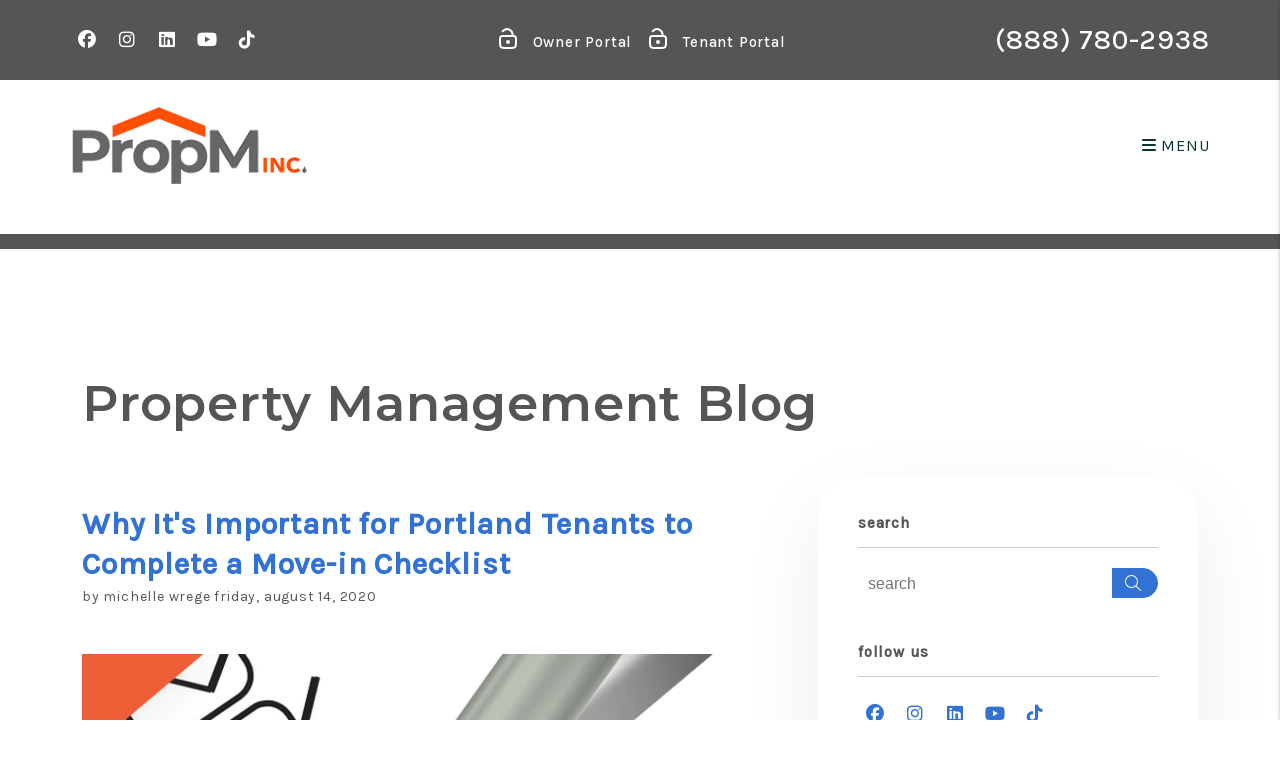

--- FILE ---
content_type: text/css;charset=UTF-8
request_url: https://www.propmhomes.com/css/styles.css?v532
body_size: 123098
content:
:root{--primary: #FF6D2B;--primary-rgb: 255, 109, 43;--secondary: #3172d4;--dark: #0e2c37;--light: #3172d4;--gray: #555555;--gray-alt: #ecf1f4;--gray-dark: #222222;--gray-darker: #111111;--border-color: #c2c2c2;--muted: #f5f5f5;--body-text: #555555;--text-dark: #06372e;--primary-font: 'Montserrat', sans-serif;--secondary-font: 'Karla', sans-serif;--cursive-font: 'Gaegu', cursive;--box-shadow: 0 2px 2px 0 rgb(0 0 0 / 14%), 0 3px 1px -2px rgb(0 0 0 / 12%), 0 1px 5px 0 rgb(0 0 0 / 20%);--box-shadow-lg: 0 2px 12px 5px rgb(0 0 0 / 5%), 0 3px 11px -2px rgb(0 0 0 / 3%), 0 1px 15px 8px rgb(0 0 0 / 5%);--box-shadow-xl: 0px 33px 79px 0px rgba(0, 0, 0, 0.08);}html{}body{font-family: var(--secondary-font);color: var(--body-text);line-height: 1.45;letter-spacing: .05em;-webkit-font-smoothing: antialiased;-moz-osx-font-smoothing: grayscale;text-rendering: optimizeLegibility;}main{overflow: hidden;}h1, h2, .display-1{font-size: 42px;margin: 0 0 45px;font-weight: 600;font-family: var(--primary-font);line-height: 1;}h1 + h2, h2 + h3, .display-2{font-family: var(--primary-font);font-size: 20px;margin: -10px 0 45px;font-weight: 400;line-height: 1.5;letter-spacing: .05em;}h3, .display-3{font-size: 22px;margin: 40px 0 8px;color: var(--gray);font-weight: bold;line-height: 1.2;letter-spacing: .05em;}h4, .display-4{font-size: 17px;margin: 25px 0 5px;font-weight: bold;line-height: 1.2;}p{margin-bottom: 25px;}a{color: var(--secondary);text-decoration: none;transition: all 0.5s;}a:hover, a:active{color: var(--primary);text-decoration: none;}@media (min-width:992px) {h1, h2, .display-1 { font-size: 50px;}}@media (max-width:575.98px) {h1, h2, .display-1 { font-size: 40px;}h1 + h2, h2 + h3, .display-2{font-size: 20px;}h3, .display-3{font-size: 20px;}}.text-default{color: var(--body-text)!important;}.text-primary{color: var(--primary)!important;}.text-light{color: var(--light)!important;}.text-secondary{color: var(--secondary)!important;}.text-dark{color: var(--dark)!important;}.text-white{color: #fff!important;}.text-gray{color: var(--gray)!important}.font--cursive{font-family: 'Gaegu', cursive;font-family: var(--cursive-font);text-transform: none;}.fs-60{font-size: 60px;}.btn{position: relative;background-color: transparent;color: #000!important;border: 1px solid var(--primary);height: 46px;line-height: 43px;border-radius: 21.5px;padding: 14px 30px;font-size: 17px;font-weight: 500;letter-spacing: .05em;display: inline-flex;align-items: center;justify-content: center;min-width: 176px;overflow: hidden;z-index: 3;white-space: nowrap;}.btn::before{content: '';position: absolute;top: 0;left: 0;height: 100%;width: calc(200% + 1px);z-index: -1;transform: translateX(-50%);transition: transform 0.4s ease-out;transform-origin: left;background: rgb(255, 255, 255);background: -moz-linear-gradient(left, rgba(255, 255, 255, 1) 0%, rgba(255, 255, 255, 1) 50%, var(--primary) 50%, var(--primary) 100%);background: -webkit-linear-gradient(left, rgba(255, 255, 255, 1) 0%, rgba(255, 255, 255, 1) 50%, var(--primary) 50%, var(--primary) 100%);background: linear-gradient(to right, rgba(255, 255, 255, 1) 0%, rgba(255, 255, 255, 1) 50%, var(--primary) 50%, var(--primary) 100%);}.btn:hover{color: var(--dark) !important;border: 1px solid var(--primary)}.btn:hover::before{transform: translateX(0);transform-origin: left;transition: transform 0.4s ease-out;}.btn--secondary{background-color: var(--secondary);color: #fff !important;border-color: var(--secondary);}.btn--secondary::before{background: rgb(255, 255, 255);background: -webkit-gradient(linear, left top, right top, from(rgba(255, 255, 255, 1)), color-stop(50%, rgba(255, 255, 255, 1)), color-stop(50%, var(--secondary)), to(var(--secondary)));background: -o-linear-gradient(left, rgba(255, 255, 255, 1) 0%, rgba(255, 255, 255, 1) 50%, var(--secondary) 50%, var(--secondary) 100%);background: linear-gradient(to right, rgba(255, 255, 255, 1) 0%, rgba(255, 255, 255, 1) 50%, var(--secondary) 50%, var(--secondary) 100%);}.btn--secondary:hover{background-color: #fff;color: var(--secondary) !important;border: 1px solid var(--secondary);}.btn--alt{background-color: var(--alt);color: #fff !important;border-color: var(--alt);}.btn--alt::before{background: rgb(255, 255, 255);background: -webkit-gradient(linear, left top, right top, from(rgba(255, 255, 255, 1)), color-stop(50%, rgba(255, 255, 255, 1)), color-stop(50%, var(--alt)), to(var(--alt)));background: -o-linear-gradient(left, rgba(255, 255, 255, 1) 0%, rgba(255, 255, 255, 1) 50%, var(--alt) 50%, var(--alt) 100%);background: linear-gradient(to right, rgba(255, 255, 255, 1) 0%, rgba(255, 255, 255, 1) 50%, var(--alt) 50%, var(--alt) 100%);}.btn--alt:hover{background-color: #fff;color: var(--alt) !important;}.btn--white{background-color: #fff;color: var(--gray) !important;border-color: #fff;}.btn--white::before{background: var(--primary);background: -webkit-gradient(linear, left top, right top, from(var(--gray)), color-stop(50%, var(--gray)), color-stop(50%, #fff), to(#fff));background: -o-linear-gradient(left, var(--gray) 0%, var(--gray) 50%, #fff 50%, #fff 100%);background: linear-gradient(to right, var(--gray) 0%, var(--gray) 50%, #fff 50%, #fff 100%);}.btn--white:hover{background-color: var(--gray);color: #fff !important;border-color: var(--gray);}.btn--white.text--secondary:not(:hover){color: var(--secondary) !important;}.btn--white__secondary::before{background: var(--secondary);background: -webkit-gradient(linear, left top, right top, from(var(--secondary)), color-stop(50%, var(--secondary)), color-stop(50%, #fff), to(#fff));background: -o-linear-gradient(left, var(--secondary) 0%, var(--secondary) 50%, #fff 50%, #fff 100%);background: linear-gradient(to right, var(--secondary) 0%, var(--secondary) 50%, #fff 50%, #fff 100%);}.btn--white__secondary:hover{background-color: var(--secondary);border-color: var(--secondary);}.btn--gray{background-color: var(--gray);color: #fff !important;border-color: var(--gray);}.btn--gray::before{background: var(--primary);background: -webkit-gradient(linear, left top, right top, from(#fff), color-stop(50%, #fff), color-stop(50%, var(--gray)), to(var(--gray)));background: -o-linear-gradient(left, #fff 0%, #fff 50%, var(--gray) 50%, var(--gray) 100%);background: linear-gradient(to right, #fff 0%, #fff 50%, var(--gray) 50%, var(--gray) 100%);}.btn--gray:hover{background-color: #fff;color: var(--gray) !important;border-color: var(--gray);}.btn--gray.text--secondary:not(:hover){color: var(--secondary) !important;}.btn--gray__secondary::before{background: var(--secondary);background: -webkit-gradient(linear, left top, right top, from(var(--secondary)), color-stop(50%, var(--secondary)), color-stop(50%, #fff), to(#fff));background: -o-linear-gradient(left, var(--secondary) 0%, var(--secondary) 50%, #fff 50%, #fff 100%);background: linear-gradient(to right, var(--secondary) 0%, var(--secondary) 50%, #fff 50%, #fff 100%);}.btn--gray__secondary:hover{background-color: var(--secondary);border-color: var(--secondary);}.btn--arrow::after{content: '\f061';font-family: "Font Awesome 6 Pro";font-style: normal;font-weight: 300;-webkit-font-smoothing: antialiased;padding-left: 8px;font-size: 1.1em;}.btn--no-shadow{-webkit-box-shadow: none;box-shadow: none;}.btn--outline-primary{}.btn--outline-primary:hover{}.btn--outline-secondary{}.btn--outline-secondary:hover{}.btn--lg{height: 67px;min-width: 273px;}.btn--sm{min-width: 156px;font-size: 15px;}.btn-list{display: inline-flex;flex-wrap: wrap;margin: 0 -8px 15px;gap: 22px}.btn-list .btn{margin: 0 8px 15px;}img{max-width: 100%;height: auto;}img.cover{object-fit: cover;font-family: 'object-fit:cover;';width: 100%;height: 100%;}img.content{float: left;margin: 5px 15px 15px 0;padding: 5px;}svg[class*="icon-"]{height: 32px;width: 32px;display: inline-block;fill: currentColor;}.lazyload, .lazyloading{opacity: 0;}.lazyloaded{opacity: 1;transition: opacity 300ms;}.bg-primary{background-color: var(--primary)!important;}.bg-secondary{background-color: var(--secondary)!important;}.bg-light{background-color: var(--light)!important;}.bg-dark{background: var(--dark)!important;color: #fff;}.bg-gray{background: var(--gray)!important;}.bg-gray-dark{background: var(--gray-dark)!important;color: #fff;}.bg-image{position: relative;background-repeat: no-repeat;background-size: cover;background-position: center center;color: #fff;}.bg-image::before{content: '';position: absolute;top: 0;left: 0;width: 100%;height: 100%;background-color: var(--dark);opacity: .9;}.bg-image .container{position: relative;z-index: 2;}[class*='bg-'] form input{color: #000;}@media (min-width:992px) {.bg-image { background-attachment: fixed;}}.banner{padding: 85px 0;}.banner-sm{padding-top: 100px;padding-bottom: 100px;}.banner-lg{padding-top: 130px;padding-bottom: 130px;}.banner-xl{padding: 224px 0;}.banner-xxl{padding-top: 190px;padding-bottom: 190px;}@media (min-width: 992px) {.banner-lg { padding: 140px 0;}}.social{display: inline-flex;}.social a{text-align: center;height: 35px;width: 35px;line-height: 35px;border-radius: 50%;font-size: 18px;}.social a ~ a{margin-left: 5px;}.social a:hover{color: var(--primary)!important;}.list-inline, .list-inline--pipes, .list-inline--dots{list-style: none;padding: 0;margin: 0;}.list-inline li, .list-inline--pipes li, .list-inline--dots li{display: inline-block;}.list-inline--pipes li:nth-child(1n+2)::before{content: '|';margin: 0 8px;}.list-inline--dots li:nth-child(1n+2)::before{content: '•';margin: 0 8px;}.numbers{list-style: none;padding: 0;margin: 10px 0 20px;display: inline-block;}.numbers li{position: relative;padding-left: 85px;margin: 0 0 50px;font-size: 24px;text-align: left;counter-increment: item-counter;}.numbers li::before{content: counter(item-counter) ".";position: absolute;left: 0;top: 2px;font-size: 24px;font-weight: bold;height: 58px;width: 58px;border-radius: 50%;border: 1px solid #fff;background: var(--primary);color: #fff;text-align: center;line-height: 55px;padding-left: 3px;}.numbers li h3{font-size: 30px;font-weight: bold;text-transform: uppercase;margin: 0 0 15px;}@media (max-width:375px) {.numbers li { padding-left: 65px;font-size: 20px;}.numbers li::before{height: 48px;width: 48px;font-size: 20px;line-height: 45px;}.numbers li h3{font-size: 20px;}}.checks{list-style: none;padding: 0;margin: 30px 0;padding-left: 35px;}.checks li{position: relative;padding-left: 35px;margin-bottom: 12px;font-size: 17px;}.checks li::before{color: var(--primary);content: '\f00c';font-size: 25px;line-height: 1;font-family: "Font Awesome 6 Pro";font-style: normal;font-weight: 300;-webkit-font-smoothing: antialiased;position: absolute;top: 0;left: 0;}.checks--cols{display: flex;flex-wrap: wrap;margin-bottom: 15px;}.checks--cols li{flex: 0 1 235px;}.icons{list-style: none;padding: 0;margin: 10px 0 20px;display: inline-block;}.icons li{position: relative;padding-left: 55px;margin: 0 0 35px;font-size: 20px;text-align: left;}.icons li .icon{position: absolute;left: 0;top: 2px;}.dots{list-style: none;padding: 0;padding-left: 35px;margin: 5px 0 25px;}.dots li{padding-left: 20px;font-size: 17px;position: relative;font-weight: 400;margin: 0 0 5px;}.dots li::before{content: "";height: 4px;width: 4px;border-radius: 50%;background: var(--primary);position: absolute;top: .6em;left: 0;}.dots ul{list-style: none;margin: 10px 0;}.dots ul> li{margin: 5px 0;}.dots ul> li::before{background: transparent;border: 2px solid var(--primary);}.icon-list{list-style: none;padding: 0;margin: 50px 0;display: flex;flex-wrap: wrap;justify-content: center;}.icon-list__item{flex: 0 0 255px;padding: 0 15px;text-align: center;margin: 0 auto 30px;}.icon-list__icon{margin: 0 auto 10px;height: 116px;width: 116px;border-radius: 50%;background: var(--primary);display: flex;justify-content: center;align-items: center;box-shadow: 0px 22px 42.57px 0.43px rgba(0, 0, 0, 0.1);}.icon-list__icon svg, .icon-list__icon img{height: 95px;width: 95px;}.icon-list__title{font-size: 18px;font-weight: 400;margin: 25px 0 10px;text-transform: uppercase;}.icon-list__description{}.icon-list__description a{display: block;font-weight: 600;}.icon-list--circle-icons .icon-list__icon{height: 111px;width: 111px;border: 2px solid currentColor;background: var(--primary);border-radius: 50%;}.image-list{list-style: none;padding: 0;margin: 0;display: flex;flex-wrap: wrap;}.image-list__item{flex: 1 0 271px;padding: 0 15px;margin: 0 0 30px;}.image-list__img{position: relative;margin: 0;height: 0;padding-top: 75%;overflow: hidden;}.image-list__img img{position: absolute;top: 0;left: 0;transition: 0.8s;}.image-list__item a:hover img{transform: scale(1.08);transition: 0.8s;}.image-list__title{position: relative;font-size: 20px;font-weight: 400;margin: 0;color: #fff;background: var(--primary);margin: 0;padding: 10px 20px;}.image-list__title::after{content: '\f105';font-family: "Font Awesome 6 Pro";font-style: normal;font-weight: 300;-webkit-font-smoothing: antialiased;position: absolute;top: 50%;right: 20px;transform: translateY(-50%);}@media (min-width:992px) {.image-list { margin: 0 -15px;}.image-list__item{flex: 0 0 25%;}.image-list--col-2{max-width: 900px;margin: 0 auto;}.image-list--col-2 .image-list__item{padding: 0 25px;margin: 0 auto 50px;flex: 0 0 50%;}.image-list--col-3{margin: 0 -25px;}.image-list--col-3 .image-list__item{padding: 0 25px;margin: 0 auto 50px;flex: 0 0 33.33%;}}.mw-600{width: 600px;max-width: 100%;margin-left: auto!important;margin-right: auto!important;}.mw-650{width: 650px;max-width: 100%;margin-left: auto!important;margin-right: auto!important;}.mw-700{width: 700px;max-width: 100%;margin-left: auto!important;margin-right: auto!important;}.mw-750{width: 750px;max-width: 100%;margin-left: auto!important;margin-right: auto!important;}.mw-900{width: 900px;max-width: 100%;margin-left: auto!important;margin-right: auto!important;}.mw-1000{width: 1000px;max-width: 100%;margin-left: auto!important;margin-right: auto!important;}.mw-1060{width: 1060px;max-width: 100%;margin-left: auto!important;margin-right: auto!important;}.mw-1200{width: 1200px;max-width: 100%;margin-left: auto!important;margin-right: auto!important;}.mw-1300{width: 1300px;max-width: 100%;margin-left: auto!important;margin-right: auto!important;}.mw-1350{width: 1350px;max-width: 100%;margin-left: auto!important;margin-right: auto!important;}.mw-1400{width: 1400px;max-width: 100%;margin-left: auto!important;margin-right: auto!important;}.mw-1500{width: 1500px;max-width: 100%;margin-left: auto!important;margin-right: auto!important;}.mw-1600{width: 1600px;max-width: 100%;margin-left: auto!important;margin-right: auto!important;}.mw-1650{width: 1650px;max-width: 100%;margin-left: auto!important;margin-right: auto!important;}.mw-1700{width: 1700px;max-width: 100%;margin-left: auto!important;margin-right: auto!important;}.mw-1800{width: 1800px;max-width: 100%;margin-left: auto!important;margin-right: auto!important;}.pw-1000{padding-left: 25vw;padding-right: 25vw;}.pw-1400{padding-left: 16vw;padding-right: 16vw;}.pw-1600{padding-left: 10vw;padding-right: 10vw;}.pw-1700{padding-left: 8vw;padding-right: 8vw;}.g-3{margin: -15px;}.g-3> [class*='col-']{padding: 15px;}.g-4{margin: -22px;}.g-4> [class*='col-']{padding: 22px;}.g-5{margin: -30px;}.g-5> [class*='col-']{padding: 30px;}.g-6{margin: -2.25vw;}.g-6> [class*='col-']{padding: 2.25vw;}.g-7{margin: -3.5vw;}.g-7> [class*='col-']{padding: 3.5vw;}.g-8{margin: -5.5vw;}.g-8> [class*='col-']{padding: 5.5vw;}.gx-6{margin-left: -2.25vw;margin-right: -2.25vw;}.gx-6> [class*='col-']{padding-right: 2.25vw;padding-left: 2.25vw;}@media (min-width:1200px) {.pr-xl-6, .px-xl-6 { padding-right: 6rem!important;}.pl-xl-6, .px-xl-6{padding-left: 6rem!important;}.g-xl-4{margin: -22px;}.g-xl-4> [class*='col-']{padding: 22px;}.g-xl-5{margin: -30px;}.g-xl-5> [class*='col-']{padding: 30px;}.g-xl-6{margin: -45px;}.g-xl-6> [class*='col-']{padding: 45px;}}@media (min-width:992px) {.g-lg-4 { margin: -22px;}.g-lg-4> [class*='col-']{padding: 22px;}.g-lg-5{margin: -30px;}.g-lg-5> [class*='col-']{padding: 30px;}.g-lg-6{margin: -45px;}.g-lg-6> [class*='col-']{padding: 45px;}.row--gutters-lg{margin: 0 -30px;}.row--gutters-lg [class*='col-']{padding: 0 30px;}.row--gutters-xl{margin: 0 -35px;}.row--gutters-xl [class*='col-']{padding: 0 35px;}.pr-lg-6, .px-lg-6{padding-right: 6rem!important;}.pl-lg-6, .px-lg-6{padding-left: 6rem!important;}}@media (max-width: 1440px) {.fit-image {width: 110px !important;height: 212px !important}}@media (max-width: 1351px) {.fit-image {width: 120px !important;height: 300px !important}}@media (min-width: 992px) and (max-width: 1050px) {.fit-image {width: 120px !important;height: 252px !important}}@media (max-width: 991px) {.fit-image {width: 125px !important;height: 252px !important}}@media (max-width: 767px) {.fit-image {height: 300px !important;width: 125px !important}}@media (min-width: 1440px) {.fit-image {height: 245px !important;width: 130px !important}}@media (min-width: 1700px) {.fit-image {height: 268px !important;width: 130px !important}}@media (min-width: 1800px) {.fit-image {height: 292px !important;width: 130px !important}}.affix{position: fixed !important;top: 0;left: 0;width: 100%;z-index: 9999;}.shadow-sm{-webkit-box-shadow: 0 1px 3px rgba(0, 0, 0, 0.12), 0 1px 2px rgba(0, 0, 0, 0.24);-moz-box-shadow: 0 1px 3px rgba(0, 0, 0, 0.12), 0 1px 2px rgba(0, 0, 0, 0.24);-ms-box-shadow: 0 1px 3px rgba(0, 0, 0, 0.12), 0 1px 2px rgba(0, 0, 0, 0.24);-o-box-shadow: 0 1px 3px rgba(0, 0, 0, 0.12), 0 1px 2px rgba(0, 0, 0, 0.24);box-shadow: 0 1px 3px rgba(0, 0, 0, 0.12), 0 1px 2px rgba(0, 0, 0, 0.24);-webkit-transition: all 0.25s ease-in-out;-moz-transition: all 0.25s ease-in-out;-ms-transition: all 0.25s ease-in-out;-o-transition: all 0.25s ease-in-out;transition: all 0.25s ease-in-out;}a.shadow-sm:hover, .shadow-md{-webkit-box-shadow: 0 10px 20px rgba(0, 0, 0, 0.19), 0 6px 6px rgba(0, 0, 0, 0.23);-moz-box-shadow: 0 10px 20px rgba(0, 0, 0, 0.19), 0 6px 6px rgba(0, 0, 0, 0.23);-ms-box-shadow: 0 10px 20px rgba(0, 0, 0, 0.19), 0 6px 6px rgba(0, 0, 0, 0.23);-o-box-shadow: 0 10px 20px rgba(0, 0, 0, 0.19), 0 6px 6px rgba(0, 0, 0, 0.23);box-shadow: 0 10px 20px rgba(0, 0, 0, 0.19), 0 6px 6px rgba(0, 0, 0, 0.23);}.video-wrapper{position: relative;display: block;height: 0;padding: 0;overflow: hidden;}.video-wrapper, .video-wrapper.video-16by9{padding-bottom: 56.25%;}.video-wrapper.video-4by3{padding-bottom: 75%;}.video-wrapper iframe{position: absolute;top: 0;bottom: 0;left: 0;width: 100%;height: 100%;border: 0;}*:focus{outline-color: var(--primary);}.box{padding: 15px;border: solid 1px #cccccc;}.no-outline:focus{outline: none;}button::-moz-focus-inner{border: 0;}address [class*='street-address']{list-style: none;padding: 0;display: block;}.banner-replace{display: none;}.mapboxgl-marker svg g[fill*='#3FB1CE']{fill: var(--primary)!important;}.form-direction:after{content: 'to the right';}.form-direction-l:after{content: 'to the left';}@media (min-width:1300px) {.container { max-width: 1285px;}}@media (min-width:992px) {[data-animation]:not(.animated):not(.animated-fast):not(.animated-slow), [data-stagger]:not(.visible) { animation-fill-mode: backwards;animation-play-state: paused;opacity: 0;transition: opacity .2s;}}@media (max-width:991px) {.form-direction:after, .form-direction-l:after { content: 'below';}}div.clear, div.clr{clear: both;display: block;}.height-xs{height: 15px;}.height-sm{height: 20px;}.height-md{height: 25px;}.height-lg{height: 30px;}.height-xl{height: 35px;}:root{--header-height: 211px;--header-padding: 5.5vw;--header-top-height: 80px;}#header{height: var(--header-height);border-top: var(--header-top-height) solid var(--gray);background-color: #fff;font-family: var(--secondary-font);-webkit-transition: background-color 0.4s ease-out, -webkit-box-shadow 0.2s ease-out;transition: background-color 0.4s ease-out, -webkit-box-shadow 0.2s ease-out;-o-transition: background-color 0.4s ease-out, box-shadow 0.2s ease-out;transition: background-color 0.4s ease-out, box-shadow 0.2s ease-out;transition: background-color 0.4s ease-out, box-shadow 0.2s ease-out, -webkit-box-shadow 0.2s ease-out;position: absolute;top: 0;left: 0;width: 100%;z-index: 999;}#header .container-fluid{position: relative;height: 100%;}#header .logo{position: absolute;top: 50%;left: var(--header-padding);-webkit-transform: translateY(-50%);-ms-transform: translateY(-50%);transform: translateY(-50%);}#header .logo img{max-height: 81px;}#header .logo a{display: block;}#header .tabs{position: absolute;top: -55px;left:50%;display: flex;transform: translateX(-50%);grid-gap: 60px;}#header .tab__item{font-size: 15px;font-weight: 500;color: #fff;height: 34px;width: 152px;line-height: 34px;text-align: center;transform-origin: bottom;}#header .tab__item:hover{transform: scale(1.04);z-index: 3;}#header .phone{color:#fff;font-size: 28px;font-weight: 500;height: var(--header-top-height);line-height: var(--header-top-height);position: absolute;height: var(--header-top-height);top: 0;transform: translateY(-100%);right: var(--header-padding);align-items: center;}#header .phone a{color: inherit;transition: 0s;}#header .phone a:hover{color: var(--primary);transition: .5s;}#header .social{position: absolute;height: var(--header-top-height);top: 0;transform: translateY(-100%);left: var(--header-padding);align-items: center;}#header .social a{color:#fff}#header .links{position: absolute;font-weight: 500;font-size: 15px;top: 50%;transform: translateY(-50%);right: var(--header-padding);list-style: none;margin: 0;padding: 0;display: flex;align-items: center;grid-gap: 35px;}#header .links a:hover{color: var(--primary);}#header .nav{position: absolute;left: 50%;top: 50%;-webkit-transform: translate(-50%, -50%);-ms-transform: translate(-50%, -50%);transform: translate(-50%, -50%);}#header .launch-menu-button{display: none;position: absolute;top: 50%;right: var(--header-padding);-webkit-transform: translateY(-50%);-ms-transform: translateY(-50%);transform: translateY(-50%);text-align: right;line-height: 50px;color: var(--text-dark);-webkit-transition: bottom 0s;-o-transition: bottom 0s;transition: bottom 0s;}#header .launch-menu-only{display: none;}#header .btn{margin-bottom:0}@media (min-width:1299px) {#header .phone { right: var(--header-padding);}}@media (max-width:1700px) {#header.header--tenants .nav { left: calc(5.5vw + 140px);}}@media (max-width:1500px) {#header .links {display:none}#header.header--tenants .links{flex-direction: column-reverse;justify-content: center;gap: 10px;}#header .nav{right: var(--header-padding);left:auto;transform:translateY(-50%)}}@media(max-width:1441px) {#header .links { flex-direction: column-reverse;justify-content: center;gap: 10px;}#header .nav, #header .links{display: none;}#header .launch-menu-button{display: block;}}@media (max-width:1270px) {}@media (max-width:1200px) {#header.header--tenants .launch-menu-button { display: block;}#header.header--tenants .nav, #header.header--tenants .links{display: none;}}@media (max-width:991px) {#header .phone { font-size: 20px;text-align: center;}#header:not(.affix) .phone{transform:translateX(-50%);top:-80px;left:50%}#header.affix .phone{transform:translate(-50%, -100%);text-align: center;left:50%}}@media (max-width:800px) {:root { --header-top-height: 50px;--header-height: 185px;}#header:not(.affix) .phone{top:-50px;}#header .social{display: none;}#header .tabs{left: 15px;}#header .tab__item{width: 80px;border-radius: 20px 20px 0 0;}}@media (max-width:425px) {#header .logo { text-align: center;right: 15px;top: 40%;}#header .logo img{max-height: 70px;}#header .launch-menu-button{bottom: 0;top: auto;-webkit-transform: none;-ms-transform: none;transform: none;left: 15px;text-align: center;}}@media (max-width:380px) {#header .phone { font-size: 14px;}}:root{--header-affix-height: 102px;}#header.affix{height: var(--header-affix-height);--header-top-height: 50px;border-width: 45px;-webkit-transition: background-color 0.4s ease-in, -webkit-box-shadow 0.2s ease-in;transition: background-color 0.4s ease-in, -webkit-box-shadow 0.2s ease-in;-o-transition: background-color 0.4s ease-in, box-shadow 0.2s ease-in;transition: background-color 0.4s ease-in, box-shadow 0.2s ease-in;transition: background-color 0.4s ease-in, box-shadow 0.2s ease-in, -webkit-box-shadow 0.2s ease-in;-webkit-box-shadow: var(--box-shadow);box-shadow: var(--box-shadow);}#header.affix .links{height: 45px;}#header.affix .logo{left: var(--header-padding);right: auto;top: 50%;}#header.affix .logo img{max-height: 40px;}#header.affix .nav{bottom: auto;top: 50%;-webkit-transform: translateY(-50%);-ms-transform: translateY(-50%);transform: translateY(-50%);}#header.affix .tabs{top:-39px}@media (max-width:1330px) {#header.header--tenants .links li:has(.btn){ display: none;}}@media (max-width:1270px) {#header .links li:has(.btn){ display: none;}}@media (min-width:992px) {#header.affix .nav { left: 50%;transform:translate(-50%, -50%)}}@media (max-width:991px) {#header.affix .launch-menu-button { display: block;bottom: auto;top: 50%;left: auto;right: var(--header-padding);-webkit-transform: translateY(-50%);-ms-transform: translateY(-50%);transform: translateY(-50%);}#header.affix .nav, #header .social, #header .tabs{display: none;}}#header .launch-menu-only{display: none;}#header .nav{list-style: none;padding: 0;margin: 0;font-size: 16px;font-weight: 500;color: var(--text-dark);-ms-flex-wrap: nowrap;flex-wrap: nowrap;font-family: var(--secondary-font);}#header .nav__item{position: relative;padding: 0 25px;line-height: 34px;}#header .nav__item a{color: var(--body-text);display: block;}#header .nav__item a:focus{outline: none!important;box-shadow: none!important;}#header .nav__item:has(a:focus-visible):not(.service-title){box-shadow: 0 0 3px 3px rgba(var(--secondary),.7);}#header .nav__item a:active{box-shadow: none;}#header .nav__item:not(.service-title)> a{white-space: nowrap;}#header .nav__item:hover> a, #header .nav__item.active> a{color: var(--primary);}#header .nav__item .pl-0{padding-left: 0!important;}#header .nav__dropdown{display: none;list-style: none;padding: 0;margin: 0;position: absolute;top: 100%;left: 15px;background-color: var(--gray);}#header .nav__dropdown> li{white-space: nowrap;line-height: 1.15;padding: 10px 25px;}#header .nav__dropdown> li a{color: #fff;}#header .nav__dropdown> li:hover{background-color: var(--primary);}#header .nav__item:not(.dropdown):hover .nav__dropdown{display: block;}#header .nav__dropdown--lg{width:520px;padding: 30px 0;left: 0;color: #fff!important;}#header .nav__dropdown--lg ul{list-style: none;padding: 0;margin: 0;}#header .nav__dropdown--lg .nav__item, #header .nav__dropdown--lg li{margin: 0 0 15px!important;}#header .nav__dropdown--lg .nav__item a{display: block;line-height: 1.3;padding: 0 15px;color:#fff;;}#header .nav__dropdown--lg .nav__item a:hover{color:var(--primary)}#header .nav__dropdown--lg .nav__item li:hover{background-color:var(--primary)}#header .nav__dropdown--lg .nav__item li:hover a{color: var(--body-text)}#header .nav__dropdown--lg .nav__item> ul{padding: 0 15px;}#header .nav__dropdown--lg .nav__item> a::after{display: none!important;}#header .nav__dropdown--lg .nav__item.service-title> a{margin-bottom:15px}#header .nav__dropdown--lg .nav__item ul> li> a{font-weight:400}#header .nav__dropdown--lg [class*="col"]:not(:last-of-type){border-right:1px solid var(--primary)}#header .nav__item:not(.dropdown):hover .nav__dropdown{display: block;}@media (max-width:1650px) {#header.header--tenants .nav__item { padding: 0 10px;}#header .nav__item{padding: 0 12px;}}@media (min-width: 1500px) and (max-width: 2001px) {#header .nav__item { padding: 0 9px;}}@media (max-width:1425px) {#header .nav__item:last-child .nav__dropdown { left: auto;right: 15px;}}@media (max-width:1420px) {#header .nav__item { padding: 0 10px;}}.launch-menu{position:fixed;top:0;bottom:0;right:0;width:300px;background: #fff;color: var(--text-dark);padding-bottom: 50px;z-index:9999;-webkit-transform: translateX(100%);-ms-transform: translateX(100%);transform: translateX(100%);-webkit-transition: 0.5s ease-out;-o-transition: 0.5s ease-out;transition: 0.5s ease-out;text-align: center;overflow-y: scroll;-webkit-box-shadow: var(--box-shadow);box-shadow: var(--box-shadow);}.launch-menu.open{-webkit-transform: translateX(0%);-ms-transform: translateX(0%);transform: translateX(0%);-webkit-transition: 0.5s ease;-o-transition: 0.5s ease;transition: 0.5s ease;}.launch-menu-mask{background: rgba(0,0,0,0.8);position: fixed;top:0;left:0;height: 100%;width: 100%;z-index: 9998;display: none;}.launch-menu-close{opacity: 0.4;margin: 15px auto;font-size: 30px;display: block;background: transparent;border: 0;-webkit-transition: 0.4s;-o-transition: 0.4s;transition: 0.4s;outline: none!important;color: inherit;}.launch-menu-close:hover{opacity: 0.8;-webkit-transition: 0.4s;-o-transition: 0.4s;transition: 0.4s;}.launch-menu .nav{text-align: left;margin-top: 30px;}.launch-menu .nav a{color: inherit;position: relative;}.launch-menu .nav> .nav__item{border-top: 1px solid var(--gray);}.launch-menu .nav> .nav__item:last-child{border-bottom: 1px solid var(--gray);}.launch-menu .nav__item a::before{content: '';position: absolute;left: 0;top: 0;bottom: 0;width: 4px;background: var(--light);transform: translateX(-100%);transition: 0.5s cubic-bezier(0,.49,.54,.99);z-index: 9;}.launch-menu .nav__item a:hover::before{transform: translateX(0);}.launch-menu .nav__item> a{padding: 13px 10px 13px 20px;display: block;}.launch-menu .nav__item> a:hover, .launch-menu .nav__item.active> a{background: var(--secondary);color: #fff;-webkit-transition: color 0s;-o-transition: color 0s;transition: color 0s;}.launch-menu .nav__dropdown{display: none;list-style: none;padding: 0;margin: 0;background: var(--secondary);-webkit-box-shadow: inset 0px 0px 5px 0px rgba(0,0,0,0.25);box-shadow: inset 0px 0px 5px 0px rgba(0,0,0,0.25);}.launch-menu .nav__dropdown li, .launch-menu .nav__dropdown> li.active a{background: rgba(0,0,0,.25);}.launch-menu .nav__dropdown a{color: #fff;padding: 13px 10px 13px 40px;display: block;}.launch-menu .nav__dropdown i{display: none;}.launch-menu .nav__dropdown .nav__dropdown{background: rgba(0,0,0,.25);-webkit-box-shadow: inset 0px 0px 5px 0px rgba(0,0,0,0.25);box-shadow: inset 0px 0px 5px 0px rgba(0,0,0,0.25);}.launch-menu .nav__dropdown .nav__dropdown a{padding-left: 60px;}.launch-menu .nav__dropdown a:hover{background: rgba(0,0,0,.25);}.launch-menu .nav__dropdown .nav__dropdown a:hover{background: rgba(var(--primary-rgb).5);}.launch-menu .nav__sub-link{padding-left: 4rem!important;}.launch-menu .logo img{max-width: 70%;margin: 20px auto 30px;display: block;}.launch-menu .phone{font-size: 24px;margin: 20px 0;color: inherit;}.launch-menu .phone a:not(:hover){color: inherit;}.launch-menu .links{margin: 0 auto 20px;}.launch-menu .links .btn{width: 80%;min-width: unset;margin-bottom: 15px;white-space: nowrap;}.launch-menu .social{margin-top: 35px;}.launch-menu .social a{color: var(--gray);}.footer{padding: 100px 0 80px;overflow: hidden;color: #fff;font-size: 15px;}.footer .footer-header .phone{font-size: 28px;font-weight: 500;}.footer .container-fluid{padding: 0 var(--header-padding);}.footer h4{font-size: 15px;text-transform: none;margin: 0 0 25px;color: inherit;}.footer a{color: inherit;}.footer a:hover{color: var(--primary);}.footer .logo{margin: 0 0 30px;}.footer .logo img{}.footer__list{list-style: none;padding: 0;line-height: 147.9%;}.footer__list .street-address{display: block;margin-bottom: 0;white-space: nowrap;}.footer__list address{margin: 0;font-size: 15px;}.footer .social{margin-bottom: 30px}.footer .social a{border: 0;background: transparent;box-shadow: none;}.footer .social a:hover{color: var(--medium);background: none;}.footer__copy{text-align: center;margin-top:110px;}.footer__affil{margin: 80px 0 35px;display: flex;flex-wrap: wrap;align-items: center;justify-content: center;grid-gap: 32px;}.footer__affil img, .footer__affil svg{max-height: 83px;}.footer__list .btn{min-width:100px}.footer__list .btn:hover{background-color:var(--medium) !important}@media (max-width:1530px) {.footer .col-xxl { flex: 1 1 100%!important;width: 100%!important;order: 4!important;text-align: center!important;margin: 30px 0;}}@media(min-width: 1300px){.footer .footer-header { display: flex;align-items: center;justify-content: space-between;gap: 260px;}.footer .footer-header .social{margin-bottom: 0;}}@media (max-width: 1299px){.footer .footer-header { margin-bottom: 20px;}}@media (max-width:575px) {.footer { text-align: center;}}.form-container{border: 0;background-color: #fff;padding: 60px 40px 75px;border-radius: 20px;box-shadow: 0px 4px 51.7px 0px rgba(0, 0, 0, 0.10);}.form-container h2{color: var(--body-text);font-size: 30px;font-family: var(--secondary-font);text-transform: none;text-align: center;margin: 0 0 30px;}.form-container .ion-form-group{margin-bottom: 15px;}.form-container .ion-form-group label{display: none;}.form-container .ion-form-group input[type=text], .form-container .ion-form-group input[type=email], .form-container .ion-form-group input[type=tel]{height: 46px;padding: 1em 1.5em;;}.form-container .ion-form-group input, .form-container .ion-form-group textarea{border: 0 !important;border-radius: 10px!important;background: var(--muted);padding: 1em 1.5em;;}.form-container .ion-form-group input, .form-container .ion-form-group select{height: 37px;}.form-container .ion-form-group input::placeholder, .form-container .ion-form-group textarea::placeholder{color: var(--gray);text-transform: none;font-weight: 500;}.form-container .ion-form-group textarea{height: 175px;}.form-container .ion-form-group ::-webkit-input-placeholder, .form-container .ion-form-group select:invalid{color: var(--secondary);font-size: 16px;text-transform: uppercase;letter-spacing: .1em;}.form-container .ion-form-group select{padding-left: 1em;letter-spacing: 1px;font-weight: 500;color: var(--gray);border: 0;background: var(--muted);height: 46px;}.form-container .ion-form-group-break h3{color: inherit;font-size: 14px;margin: 0;text-transform: uppercase;font-weight: bold;padding-top: 10px;}.form-container .ion-form-group-radio label, .form-container .ion-form-group-checkbox label{display: block;color: inherit;}.form-container .ion-form-group-radio label:not(:first-child), .form-container .ion-form-group-checkbox label:not(:first-child){width: 50%;display: inline-block;}.form-container .ion-form-group-radio input, .form-container .ion-form-group-checkbox input{position: absolute;opacity: 0;cursor: pointer;height: 0;width: 0;}.form-container .ion-form-group-radio span, .form-container .ion-form-group-checkbox span{display: flex;padding-left: 30px;padding-right: 15px;position: relative;font-size: 15px;}.form-container .ion-form-group-radio span::before, .form-container .ion-form-group-checkbox span::before{content: '';position: absolute;left: 0;top: 2px;height: 20px;width: 20px;background: var(--gray-alt);display: block;transition: 0.3s;}.form-container .ion-form-group-radio span::after, .form-container .ion-form-group-checkbox span::after{content: '\f00c';color: var(--primary);opacity: 0;position: absolute;left: 3px;top: 2px;font-family: "Font Awesome 6 Pro";font-style: normal;font-weight: 600;line-height: 23px;-webkit-font-smoothing: antialiased;transition: 0.3s;}.form-container .ion-form-group-radio input:hover span::after, .form-container .ion-form-group-checkbox input:hover span::after{opacity: .4;transition: 0.3s;}.form-container .ion-form-group-radio input:checked ~ span::after, .form-container .ion-form-group-checkbox input:checked ~ span::after{opacity: 1;transition: 0.3s;}.form-container iframe{margin: -10px 0 10px;}.form-container form> div:last-of-type> div{margin-left: auto;}.form-container form> div:nth-child(5), .form-container form> div:nth-child(6){flex: 1 1 100% }.form-container .ion-btn{background-color: var(--primary);border-color: var(--primary);font-size: 0;width: 174px;height: 49px;line-height: 53px;border-radius: 24px;margin: 15px 0 0 auto;display: flex;align-items: center;justify-content: center;color: #000!important;}.form-container .ion-btn::after{content: 'Send Message';font-size: 17px;font-style: normal;font-weight: 500;-webkit-font-smoothing: antialiased;}.form-container .ion-btn:hover{color: var(--primary);border-color: var(--primary);background: #fff}@media (min-width:992px) {.form-container { max-width: 100%;width: 539px;margin-left: auto;}.form-container form{display: flex;flex-wrap: wrap;grid-gap: 6px 14px;}.form-container form .ion-form-group{flex: 1 1 173px;}}@media (min-width:600px) and (max-width:991px) {.form-container form { display: flex;flex-wrap: wrap;justify-content: space-between;margin: 0 -10px;}.form-container form .ion-form-group{flex-basis: calc(50% - 20px);flex-grow: 1;margin: 0 10px 20px;}.form-container form .ion-form-group.ion-form-group-textarea, .form-container form .ion-form-group.ion-form-group-break, .form-container form .ion-form-group.ion-form-group-checkbox, .form-container form .ion-form-group.ion-form-group-radio, .form-container form> div:last-of-type{flex-basis: 100%;}.form-container form button{margin-right: 10px;}.form-container form> div:last-of-type> div{margin-left: auto;}}@media (min-width:992px) {.form-container--stacked { width: auto;}.form-container--stacked form{display: flex;flex-wrap: wrap;justify-content: space-between;margin: 0 -10px;}.form-container--stacked form .ion-form-group{flex-basis: calc(50% - 20px);flex-grow: 1;margin: 0 10px 20px;}.form-container--stacked form .ion-form-group.ion-form-group-textarea, .form-container--stacked form .ion-form-group.ion-form-group-break, .form-container--stacked form .ion-form-group.ion-form-group-checkbox, .form-container--stacked form .ion-form-group.ion-form-group-radio, .form-container--stacked form> div:not(.ion-form-group):last-of-type{flex-basis: 100%;}.form-container--stacked form .ion-form-group.ion-form-group-textarea{margin-bottom: 5px;}.form-container--stacked form button{margin-right: 10px;}.form-container--stacked form> div:not(.ion-form-group):last-of-type{padding: 0 10px;}.form-container--stacked form> div:not(.ion-form-group):last-of-type> div{margin-left: auto;}}.agent-form{padding: 60px 20px 75px;}.form-container form .ion-form-group-break, .form-container form .ion-form-group-dropdown, .form-container form .ion-form-group-textarea{flex:1 1 100%;}.form-container form .ion-form-group-dropdown select{border-radius: 10px;}.form-container-inline{justify-content: center;}.form-container-inline> div{width: 100%;max-width: 100%;overflow: hidden;}.form-container-inline form{position: relative;overflow: hidden;display: flex;flex-wrap: wrap;justify-content: center;align-items: center;margin: 0 -15px;}.form-container-inline label{font-weight: 400!important;text-transform: lowercase;margin-bottom: 15px!important;}.form-container-inline input{font-size: 17px;border: 0!important;height: 29px;padding: 0 15px!important;border-radius: 14.5px!important;background: var(--gray);color: var(--secondary);}.form-container-inline button{width: 153px;height: 53px;line-height: 53px;border-radius:0;background: var(--secondary);border-color: var(--secondary);text-transform: uppercase;padding: 0;letter-spacing: .025em;margin: 7px;font-family: 'Nunito', sans-serif;}.form-container-inline button:hover{color: var(--secondary);}.form-container-inline .ion-form-group{margin: 0;flex: 1 1 auto;padding: 20px 15px;}.form-container-inline .ion-form-group ::-webkit-input-placeholder, .form-container-inline .ion-form-group select:invalid{color: #191919;text-transform: lowercase;}.form-container-inline--btn-arrow button{background-color: var(--secondary);border-color: var(--secondary);font-size: 0;width: 53px;height: 53px;line-height: 53px;border-radius: 50%;margin: 30px 15px 0;display: flex;align-items: center;justify-content: center;}.form-container-inline--btn-arrow button::after{content: '\f061';width: 53px;height: 53px;line-height: 57px;border-radius: 50%;font-size: 28px;font-family: "Font Awesome 6 Pro";font-style: normal;font-weight: 400;-webkit-font-smoothing: antialiased;}@media (min-width: 501px) {.form-container-inline .ion-form-group { flex: 1 1 33.33%;}.form-container-inline--last-grow .ion-form-group:last-of-type{flex: 2 0 100%!important;min-width: 344px;}}.form-container-inline--hide-labels label{position: absolute;left: 110vw;top: -110vh;visibility: hidden;opacity: 0;}.form-swap{text-align: left;}.form-swap p{font-size: 15px;font-weight: bold;margin: 0 0 10px;color: inherit;}.form-swap a{color: inherit;}.form-swap .is-required:after{display: inline-block;content: '*';color: #dc3545;margin-left: .5em;}.form-swap .nav{font-size: 15px;margin: 0 0 10px;display: flex;flex-wrap: wrap;}.form-swap .nav li{margin: 0 0 8px;}.form-swap .nav a{position: relative;display: block;padding: 0 15px 0 28px;font-weight: 700;}.form-swap .nav a::before{content: '';position: absolute;left: 0;top: 0;height: 20px;width: 20px;background: var(--muted);display: block;transition: 0.3s;}.form-swap .nav a::after{content: "\f00c";color: var(--primary);font-size: 18px;position: absolute;left: 1px;top: 2px;opacity: 0;font-family: "Font Awesome 6 Pro";font-style: normal;font-weight: 400;line-height: 1;transition: 0.3s;}.form-swap .nav a:hover::after{opacity: .5;transition: 0.3s;}.form-swap .nav a.active::after{opacity: 1;}.launch-accordion{margin: 0;list-style: none;padding: 0;}.launch-accordion> li{margin-bottom: 15px;}.launch-accordion> li> h3{position: relative;font-size: 18px;font-weight: 600;background-color:var(--primary);color: #000;margin: 0;border: 0;-webkit-transition:background-color 0.05s ease;-o-transition:background-color 0.05s ease;transition:background-color 0.05s ease;padding: 15px 50px 16px 15px;line-height: 1.333em;}.launch-accordion> li> h3::after{content: '\e002';font-size: 15px;right: 20px;top: 50%;-webkit-transform: translateY(-50%);-ms-transform: translateY(-50%);transform: translateY(-50%);-webkit-transform-origin: center;-ms-transform-origin: center;transform-origin: center;position: absolute;-webkit-transition: all 0.3s;-o-transition: all 0.3s;transition: all 0.3s;font-family: "Font Awesome Kit";font-style: normal;font-weight: 300;line-height: 1;}.launch-accordion> li.active> h3:after{-webkit-transform: rotate(180deg) translateY(50%);-ms-transform: rotate(180deg) translateY(50%);transform: rotate(180deg) translateY(50%);-webkit-transition: all 0.3s;-o-transition: all 0.3s;transition: all 0.3s;}.launch-accordion> li> h3:hover{cursor: pointer;}.launch-accordion> li> h3:hover, .launch-accordion> li.active> h3, .launch-accordion.no-margin> li.active> h3, .launch-accordion> li:focus> h3{background-color: var(--primary);color: #fff;-webkit-transition: background-color 0.3s;-o-transition: background-color 0.3s;background-color: all 0.3s;}.launch-accordion> li> div{border-color: #ecebeb;padding: 30px 20px;display: none;}.launch-accordion> li> div p{margin: 20px 0;}.launch-accordion> li> div ul{list-style: disc;margin: 20px 0;}.launch-accordion> li> div ul li{margin: 0 0 10px;}.launch-accordion> li> div *:last-child{margin-bottom: 0;}.launch-accordion> li> div *:first-child{margin-top: 0;}.launch-accordion> li:focus{outline: none;}.launch-accordion.no-margin> li.active + li> h3, .launch-accordion.no-margin> li:hover + li> h3{border-color: #ecebeb;border-top: 0;}.launch-accordion.faqs h3{border-radius: 30px;}.launch-accordion.faqs> li> div{padding: 30px;}.launch-accordion.faqs> li> div:not([itemprop="acceptedAnswer"])::before,.launch-accordion.faqs> li div[itemprop="text"]::before{content: 'A: ';color: var(--primary);font-size: 20px;}.launch-accordion.faqs> li div> *:first-child{display: inline;}@media (min-width: 768px) {.launch-accordion > li > h3 { padding: 15px 65px 15px 35px;}.launch-accordion> li> div{padding: 20px 35px;}}#areas{padding: 120px 15px 150px;text-align: center;background-size: cover;background-position: top center;position: relative;}#areas::after{content: '';position: absolute;top: 0;left: 0;height: 100%;width: 100%;background: linear-gradient(to bottom, rgba(255,255,255,0) 0%,rgba(255,255,255,1) 100%);}#areas .areas-container .display-1{color: var(--gray)!important;font-size: 50px;font-weight: 600;letter-spacing: -1px;}.areas-container{position: relative;z-index: 1;border-radius: 20px;background: var(--gray-alt,);padding: 63px 50px 65px;width: 1620px;max-width: 100%;margin: 0 auto;}.areas{list-style: none;padding: 0;margin: 0;display: flex;flex-wrap: wrap;justify-content: center;grid-gap: 25px 22px;}.areas li{background: #fff;display: block;color: var(--body-text);font-size: 15px;font-weight: 500;border-radius: 24px;height: 50px;line-height: 50px;padding: 0 30px;transition: .5s;}.areas li:has(a){padding: 0;}.areas li:has(a):hover{background: var(--primary);color: #fff;}.areas a{color: inherit;transition: 0s;display: block;height: 100%;width: 100%;padding: 0 30px;}.areas li.active{background-color: var(--primary);color: #fff;}.hide-areas #areas{display: none;}.hide-calendly #schedule{display: none;}#home-banner{position: relative;padding-top: var(--header-height);overflow: hidden;background:linear-gradient(0deg, rgba(0, 0, 0, 0.40) 0%, rgba(0, 0, 0, 0.40) 100%);background-size: cover;background-position: center;}#home-banner .container{position: relative;z-index: 9;height: 100%;}#home-banner .home-banner-image img{width: 100%;}#home-banner .cover{width: 100%;height: 100%;aspect-ratio: 5 / 2;object-fit: cover;position: absolute}#home-banner::after{position: absolute;top: 0;left: 0;width: 100%;height: 100%;background: linear-gradient(0deg, rgba(0, 0, 0, 0.40) 0%, rgba(0, 0, 0, 0.40) 100%);content: "";pointer-events: none;}#home-banner .prompt{font-size: 74px;position: relative;padding: 25px 0;text-align: center;width: 875px;max-width: 100%;margin: 0 auto;color: #fff;z-index: 1}#home-banner .prompt .lead{font-size: inherit;font-family: var(--secondary-font);color: inherit;line-height: 1;margin: 0;font-weight: 600;letter-spacing: 4px;}#home-banner .prompt .sub{font-size: 26px;margin: 1.2em 0 0;font-family: var(--primary-font);color: inherit;text-transform: none;letter-spacing: .05em;font-weight: 600;}@media (min-width: 992px){#home-banner .prompt .lead { font-size: 70px;}}@media (max-width:991px) {#home-banner { background:linear-gradient(0deg, rgba(0, 0, 0, 0.40) 0%, rgba(0, 0, 0, 0.40) 100%);background-size: cover;background-position: center}#home-banner .prompt{padding-top: 45px;font-size: 60px;}#home-banner .btn-list{padding: 0 20px;}}@media (max-width: 809px){#home-banner .btn-list { flex-direction: column;margin-top: 30px;}}@media (max-width: 768px) {#home-banner .prompt { font-size: 40px;}#home-banner .banner-xl{padding: 100px 0;}}#home-banner-carousel{position: absolute;top: 0;left: 0;height: 100%;width: 100%;}#home-banner-carousel .carousel-inner, #home-banner-carousel .carousel-item{height: 100%;}#home-banner-carousel .carousel-indicators li{width: 8px;height: 8px;border: 1px solid rgba(255, 255, 255, .65);background: transparent;opacity: 1;}#home-banner-carousel .carousel-indicators li.active{background: #fff;}@media (max-width:500px) {#home-banner-carousel { display: none;}}#home-stats{padding: 70px 0 40px;text-align: center;}.stats{list-style: none;margin: 0;padding: 0;display: inline-flex;justify-content: center;flex-wrap: wrap;color: var(--dark);}.stats__item{padding: 0 30px 30px;letter-spacing: .05em;}.stats__number{font-size: 100px;font-family: var(--secondary-font);}.stats__description{font-size: 22px;display: block;}@media (max-width:1345px) {.stats__number { font-size: 70px;}.stats__description{font-size: 20px;}}@media (min-width:930px) and (max-width:1199px) {.stats__item { padding: 0 20px 30px;}.stats__number{font-size: 45px;}.stats__description{font-size: 16px;}}@media (max-width:500px) {.stats { display: block;}.stats__number{font-size: 45px;}.stats__description{font-size: 16px;}}#home-ctas{padding: 0;}#home-ctas .ctas{margin-bottom: -70px;}.ctas{}.cta{position: relative;width: 593px;max-width: 100%;margin: 0 auto 30px;padding: 55px 60px;z-index: 2;}.cta::before{content: '';position: absolute;top: 0;left: 0;transform: scale(.9);opacity: 0;box-shadow: 0px 33px 79px 0px rgba(0, 0, 0, 0.08);height: 100%;width: 100%;background: #fff;border-radius: 60px;transition: .5s;}.cta__icon{height: 116px;width: 116px;border-radius: 50%;background-color: var(--primary);display: inline-flex;align-items: center;position: relative;z-index: 2;}.cta__icon img{max-width: 95px;max-height: 95px;}.cta__title{font-size: 46px;font-family: var(--secondary-font);color: var(--gray);margin: 25px 0 40px;transition: 0.5s;position: relative;z-index: 3;}.cta__links{font-size: 20px;display: inline-flex;list-style: none;margin: 0 -10px;padding: 0;text-transform: lowercase;position: relative;z-index: 3;}.cta__links li{padding: 0 10px;}.cta__links i{display: block;margin-top: 10px;font-size: 26px;color: #b7b7b7;opacity: 0;transition: .5s;}.cta__links a{color: var(--primary);}.cta__links a:hover i{color: var(--primary);transition: .5s;}.cta:hover::before{transform: scale(1);opacity: 1;transition: .5s;}.cta:hover .cta__links i{opacity: 1;transition: .5s;}@media (max-width:1650px) {.cta__title { font-size: 36px;}}@media (max-width:991px) {.cta::before { transform: scale(1);opacity: 1;}.cta .cta__links i{opacity: 1;}}@media (max-width:500px) {.cta__links { display: block;}.cta__links a{display: flex;align-items: center;padding: 12px 0;}.cta .cta__links i{display: inline-block;padding-left: 10px;margin: 0;}}#home-welcome{color: #fff;background: #fff;padding: 126px 0;line-height: 2.5em;color: var(--body-text);letter-spacing: 0;}#home-welcome h2{margin-bottom: 30px;font-weight: 600;font-size: 50px;}#home-welcome img{margin: 0;padding: 0;object-fit: contain;width: 100%;height: 100%;}#home-welcome .btn{margin-top: 25px;}#home-welcome .amp__form .ion-form button{border:1px solid var(--primary);background:var(--primary)}#home-welcome .amp__form .ion-form button:hover{background:#fff}#home-welcome .amp__form .ion-form input{border: 2px solid #cecece!important}@media (max-width: 1199px) {#home-welcome { padding: 150px 30px 100px;}#home-welcome h2{text-align: center;margin-top: 20px;}}#home-management-types{padding: 0 0 80px;background: var(--dark);color: #fff;text-align: center;}.clouds{margin-bottom: 80px;}.property-type{position: relative;display: block;}.property-type__image img{transform-origin: bottom;transition: .5s;}.property-type__image--residential img{margin-bottom: -12px;}.property-type__title{font-size: 22px;font-family: var(--secondary-font);font-style: italic;color: #fff;transition: .4s;}@media (min-width: 992px) {#home-management-types { padding: 0;margin-bottom: 250px;}.property-type__title{color: var(--secondary);position: absolute;top: 100%;left: 0;right: 0;}.property-type:hover .property-type__image img{transform: scale(1.1);transition: .5s cubic-bezier(.07,.66,.53,1);}.property-type:hover .property-type__title{color: var(--primary);transition: .4s;}}@media (min-width: 1199px) {.property-type__title { font-size: 34px;}}@media (max-width: 991px) {.property-type { margin: 50px 0;}.property-type__image{border-radius: 40px;background: #fff;padding: 30px 15px 0;width: 300px;margin: 0 auto;box-shadow: 0px 33px 79px 0px rgb(0 0 0 / 8%);overflow: hidden;}}.cta-banner{position: relative;padding: 144px 15px 116px;text-align: center;color: #fff;background-size: cover;background-position: center center;background-repeat: no-repeat;}.cta-banner .display-1{margin-bottom: 25px;letter-spacing: -1px;}.cta-banner h3{color: #fff;font-size: 34px;font-weight: 600;}@media (max-width: 461px) {.cta-banner .btn-list { flex-direction: column;}.cta-banner .btn{font-size: 20px;}}#home-management{}#home-management img{min-height: 190px;}#home-management p{min-height: 116px;margin-bottom: 40px;}#home-management h3{margin-bottom: 25px;}@media (max-width: 992px){#home-management { padding: 122px 20px;}#home-management img{min-height: auto;}#home-management{text-align: center;}}#home-consult{background-size: contain;background-position: center;padding: 190px 5px;}#home-consult h2{color: var(--gray);}@media(max-width: 461px){#home-consult .btn { height: 40px;font-size: 16px;}}#home-why{background: linear-gradient(90deg, #3172D4 35%, rgba(49, 114, 212, 0.00) 63.56%), url('/images/home-why.webp');background-repeat: no-repeat;background-position: right;background-size: contain;color: #fff;padding: 115px;}#home-why svg{stroke: var(--secondary);}#home-why div{margin-left:0;}#home-why h2{font-size: 50px;}#home-why h3{font-size:24px;font-style:normal;font-weight:bold;text-transform: none;font-family: var(--secondary-font);letter-spacing: .1em;margin-bottom:5px}#home-why .row{display:flex;flex-wrap:wrap;margin:25px 0}#home-why .row [class*="col-"]{margin: auto}#home-why .row:before, #guarantees .row:after{display:inline-block !important}#home-why .visible{display: none;}@media(max-width: 1300px){#home-why { background-size: cover;}}@media(max-width:991px){#home-why {text-align: center;background: var(--secondary);padding-bottom: 0;}#home-why .container{display: flex;flex-direction: column;align-items: center;}#home-why .list-container p{width: 45vw;}#home-why .visible{display: block;margin-top: 80px;}}@media(max-width: 600px){#home-why .list-container { flex-direction: column;margin-bottom: 20px;}#home-why .list-container p{width: 70vw;}#home-why .ist-container__icon{margin-bottom: 10px;}}#rental-criteria ol li{padding-bottom: 10px;}.list-container{display: flex;align-items: center;padding: 13px 0;}.list-container p{margin: 0 20px 0px;width: 28vw;}.list-container__icon{width: 56px;height: 56px;border-radius: 50%;background: #fff;display: flex;justify-content: center;align-items: center;color: #000;}.list-container__icon svg{width: 24px;height: 24px;}.list-container__icon.orange{background: var(--primary);}.list-container__icon.blue{background: var(--secondary);}.list-container__icon.orange svg, .list-container__icon.blue svg{stroke: #fff;}@media(max-width: 600px){.list-container__icon { margin-bottom: 20px;}}#m-banner{padding:36px 0}#m-banner h3{font-size:46px;margin:0;color:#fff;font-weight: 500;letter-spacing: -0.92px;transition: 0.3s all;}#m-banner h3 strong{transition: 0.3s all;}#m-banner h3:hover{letter-spacing: 0;transition: 0.3s all;}#m-banner h3:hover strong{color: var(--primary);transition: 0.3s all;}#analysis-banner{}#analysis-banner h2{line-height: 1;}#analysis-banner.pm{padding: 130px 0;}@media (max-width: 991px) {#analysis-banner .form-container-inline { margin-bottom: 50px;}}.testimonials{padding: 136px 0;}.testimonials .d-block{font-size: 30px;letter-spacing: 1px;}.testimonials h2{font-size: 50px;letter-spacing: -1px;}#testimonial-carousel{text-align: center;}#testimonial-carousel .carousel-inner{min-height: 150px;overflow: visible;}#testimonial-carousel [class*='carousel-control']{color: var(--primary);display: inline-block;position: relative;opacity: 1;font-size: 28px;width: auto;}#testimonial-carousel [class*='carousel-control']:hover, #testimonial-carousel [class*='carousel-control']:focus{color: var(--dark);}#testimonial-carousel .carousel-item{background: #fff;padding: 40px 0;}#testimonial-carousel .blockquote{position: relative;background: var(--gray);color: #fff;letter-spacing: .05em;font-size: 18px;padding: 50px 55px;box-shadow: 0px 6px 43px 0px rgba(0, 0, 0, 0.17);transition: .8s ease-out;opacity: 1;text-align: left;}#testimonial-carousel .blockquote__rating, .blockquote__rating{color: #deac13;margin: 0 0 35px;}#testimonial-carousel .blockquote-footer{font-size: 16px;color: #fff;letter-spacing: .05em;text-align: right;margin-top: 30px;font-style: italic;font-weight: 400;}#testimonial-carousel .blockquote-footer::before{display: none;}#testimonial-carousel .blockquote p{margin: 0;}#testimonial-carousel .blockquote p ~ p{margin: 10px 0 0;}@media (min-width: 992px) {#testimonial-carousel [class*='carousel-control'] { display: none;}#testimonial-carousel .carousel-item .blockquote{margin: 22px;}#testimonial-carousel .blockquote p{min-height: 470px;}}.multi-item-carousel .carousel-item{justify-content: space-between;}.multi-item-carousel .carousel-control{height: 87px;width: 87px;color: #fff;font-size: 41px;background: var(--light);opacity: 1;top: 50%;transform: translateY(-50%);}.multi-item-carousel .carousel-control:hover{background: var(--dark);}@media (min-width: 2000px){#testimonial-carousel { width: 100%;}#testimonial-carousel .carousel-inner{max-height: auto;}#testimonial-carousel .carousel-item{justify-content: space-between;}#testimonial-carousel .carousel-item img{flex: 1 0 auto;}}@media (min-width: 992px) {#testimonial-carousel .blockquote { flex: 1 1 50%;}.multi-item-carousel .carousel-inner, .multi-item-carousel .carousel-item.active, .multi-item-carousel .carousel-item-next, .multi-item-carousel .carousel-item-prev{display: flex;}.multi-item-carousel .carousel-item-next:not(.carousel-item-start), .multi-item-carousel .active.carousel-item-end{-webkit-transform: translateX(50%);transform: translateX(50%);}.multi-item-carousel .carousel-item-prev:not(.carousel-item-end), .multi-item-carousel .active.carousel-item-start{-webkit-transform: translateX(-50%);transform: translateX(-50%);}.multi-item-carousel .carousel-item-next:not(.carousel-item-end) img:last-child, .multi-item-carousel .carousel-item-prev:not(.carousel-item-start) img:first-child, .multi-item-carousel .active.carousel-item-end img:last-child, .multi-item-carousel .active.carousel-item-start img:first-child{-webkit-transform: scale(0);transform: scale(0);transition: .8s ease-out;}.multi-item-carousel img:first-child, .multi-item-carousel .carousel-item-prev:not(.carousel-item-start) img:first-child, .multi-item-carousel .active.carousel-item-start img:first-child{transition: .8s ease-in;}}@media (min-width: 1200px) and (max-width: 1499px) {#testimonial-carousel .blockquote { flex: 1 1 33.33%;}.multi-item-carousel .carousel-item-next:not(.carousel-item-start), .multi-item-carousel .active.carousel-item-end{-webkit-transform: translateX(33.33%)!important;transform: translateX(33.33%)!important;}.multi-item-carousel .carousel-item-prev:not(.carousel-item-end), .multi-item-carousel .active.carousel-item-start{-webkit-transform: translateX(-33.33%)!important;transform: translateX(-33.33%)!important;}}@media (min-width: 1500px) {#testimonial-carousel .blockquote { flex: 1 1 25%;}.multi-item-carousel .carousel-item-next:not(.carousel-item-start), .multi-item-carousel .active.carousel-item-end{-webkit-transform: translateX(25%)!important;transform: translateX(25%)!important;}.multi-item-carousel .carousel-item-prev:not(.carousel-item-end), .multi-item-carousel .active.carousel-item-start{-webkit-transform: translateX(-25%)!important;transform: translateX(-25%)!important;}}@media (max-width: 991px) {.multi-item-carousel .carousel-item > * ~ * { display: none!important;}}.unwrap-testimonials .blockquote-bubble{display: none;}.unwrap-testimonials .blockquote{margin: 50px 0;padding: 40px 0 15px 30px;border-left: 10px solid var(--gray);}#home-commitment{background: linear-gradient(270deg, #FF6D2B 35%, rgba(255, 109, 43, 0.00) 58.83%), url('/images/home-commitment.webp');background-repeat: no-repeat;background-position: left;background-size: contain;color: #fff;padding: 138px 0;background-color: #ebedec;display: flex;justify-content: flex-end;}#home-commitment .container{display: flex;justify-content: flex-end;margin-right: 0;}#home-commitment h2{font-size: 50px;}#home-commitment h3{font-size:24px;font-style:normal;font-weight:bold;text-transform: none;font-family: var(--secondary-font);letter-spacing: .1em;margin-bottom:5px}#home-commitment svg{stroke: var(--primary);}#home-commitment .row{display:flex;flex-wrap:wrap;margin:25px 0}#home-commitment .row [class*="col-"]{margin: auto}#home-commitment .row:before, #guarantees .row:after{display:inline-block !important}#home-commitment .visible{display: none;}#home-commitment .btn{margin-top: 35px;}#home-commitment .list-container p{width: 30vw;}@media(max-width: 1300px){#home-commitment { background-size: cover;}}@media(min-width: 992px){#home-commitment { padding-right: 150px;}}@media(max-width:991px){#home-commitment {text-align: center;background: var(--primary);padding-bottom: 0;display: block;}#home-commitment .container{display: flex;flex-direction: column;align-items: center;margin: auto;}#home-commitment .list-container{justify-content: center;}#home-commitment .list-container p{width: 45vw;}#home-commitment .visible{display: block;margin-top: 80px;}}@media(max-width: 600px){#home-commitment .list-container { flex-direction: column;margin-bottom: 20px;}#home-commitment .list-container p{width: 70vw;}#home-commitment .ist-container__icon{margin-bottom: 10px;}}@media(max-width: 350px){#home-commitment .btn { font-size: 16px;}}#tenant-resources .box{border:solid 5px var(--primary);padding: 20px}#tenant-resources p{margin-bottom: 0px}#tenant-resources h3{margin-top: 0px}@media (min-width:992px) {#services.services--home { padding: 118px 0;}#services .d-block{font-size: 30px;line-height: 1.5em;}#services h2{font-size: 50px;}#services header{margin-bottom: -100px;}#services:has(#scrollingCarousel) header{margin-bottom: 50px;}#services.services--home:has(#scrollingCarousel){padding: 171px 0 60px;}#services .container-fluid{display: flex;align-items: center;flex-direction: column;}#services .btn{margin: 54px 0 8px;}}.services{padding-top: 70px;display: grid;grid-template-columns: repeat(auto-fit, minmax(250px, 366px));justify-content: center}.services h4{font-size: 30px;font-weight: 500;font-family: var(--primary-font);text-align: center;margin-bottom: 5px;}.service-item{padding-right: 18px;display: flex;flex-direction: column;}.service-item__image{background: var(--gray);overflow: hidden;padding-top: 149.65%;position: relative;width: 100%;}.service-item__image img{position: absolute;top: 0;left: 0;height: 100%;width: 100%;}.service-item__content{background: linear-gradient(0deg, var(--primary) 45.38%, rgba(0, 0, 0, 0.00) 98.68%);color: #fff;padding: 147px 19px 40px;height: 368px;margin: 0;position: relative;z-index: 1;transition: .5s;margin-top: -368px;display: flex;flex-direction: column;}.service-item__content p{text-align: center;}.service-item__content p:last-of-type{margin: 0;}a.service-item .service-item__content::after{content: '\f061';font-size: 22px;line-height: 1;font-family: "Font Awesome 6 Pro";font-style: normal;font-weight: 400;-webkit-font-smoothing: antialiased;position: absolute;bottom: 16px;right: 22px;}a.service-item:hover .service-item__content::after{animation-direction: alternate;-webkit-animation-duration: .6s;animation-duration: .6s;-webkit-animation-fill-mode: both;animation-fill-mode: both;-webkit-animation-name: nudgeRight;animation-name: nudgeRight;-webkit-animation-iteration-count: infinite;animation-iteration-count: infinite;}a.service-item:hover .service-item__content{box-shadow: var(--box-shadow-xl);}.service-item__title{font-size: 20px;font-weight: 700;margin: 0 0 13px;color: inherit;}.service__num{height:108px;width:108px;border:4px solid var(--medium);border-radius:50%;font-size:55px;color:var(--dark);display:flex;justify-content: center;align-items: center;margin: 0 auto 23px}@media (min-width: 992px) {.services { position: relative;display: flex;justify-content: flex-start;overflow: visible;padding: 0 149px;width: fit-content;translate: 300px!important}.services-scroll-container{width: 100%;overflow: hidden;margin-left: -.75rem;padding-top: 150px;}.service-item{flex: 1 1 324px;min-width: 324px;}.service-item:last-child{margin-right: 60px;}.marketing-plan-page .service-item{flex: 1 1 765px;min-width:765px}}@media (max-width: 991px){.services {transform: none!important}}.service-item:nth-child(even) .service-item__content{background: linear-gradient(0deg, var(--secondary) 32.38%, rgba(0, 0, 0, 0.00) 98.68%);}.marketing-plan-page .services{grid-template-columns: repeat(auto-fit, minmax(250px, 765px));}.marketing-plan-page .card{padding:70px;text-align: center}#scrollingCarousel{width: 2000px;margin: 0 auto;max-width: 100%;}#scrollingCarousel .carousel-item{background: #fff;}#scrollingCarousel .service-item{width: 366px;}#scrollingCarousel .service-item__image img{opacity: 1!important;}#scrollingCarousel .service-item__content.bg-light{color: var(--text-dark)!important;}#scrollingCarousel .carousel-control-next, #scrollingCarousel .carousel-control-prev{position: relative;opacity: 1;}#scrollingCarousel .carousel-control-prev-icon{transform: rotate(180deg);}#scrollingCarousel .carousel-controls{display: flex;justify-content: center;gap: 30px;margin-top: 40px;}@media (min-width: 768px) {#services:has(#scrollingCarousel) .container-fluid { padding: 0;}#scrollingCarousel .service-item{flex: 1 1 366px;min-width: 366px;border: 30px solid #fff;}#scrollingCarousel .service-item:last-child{margin-right: 0;}#scrollingCarousel .service-item__content{color: #fff!important;min-height: 320px;}}@media (max-width: 767px) {#scrollingCarousel .carousel-item { display: block;float: none;margin: 0;transform: none;display: flex;padding: 30px;justify-content: center;}#scrollingCarousel .carousel-controls{display: none;}}#scrollingCarousel .style-1 .service-item__content{background: var(--dark);}#scrollingCarousel .style-2 .service-item__content{background: var(--secondary);}#scrollingCarousel .style-3 .service-item__content{background: var(--light);color: var(--text-dark)!important;}#scrollingCarousel .style-4 .service-item__content{background: var(--primary);}@media (min-width: 768px) {.multi-item-carousel .carousel-inner { display: flex;padding: 0 30px;}.multi-item-carousel .carousel-item.active, .multi-item-carousel .carousel-item-next, .multi-item-carousel .carousel-item-prev{display: flex;justify-content: flex-start;}}@media (min-width: 1500px) {.multi-item-carousel .carousel-item-next:not(.carousel-item-start), .multi-item-carousel .active.carousel-item-end { -webkit-transform: translateX(25%);transform: translateX(25%);}.multi-item-carousel .carousel-item-prev:not(.carousel-item-end), .multi-item-carousel .active.carousel-item-start{-webkit-transform: translateX(-25%);transform: translateX(-25%);}}@media (min-width: 1200px) and (max-width: 1499px) {.multi-item-carousel .service-item:nth-child(1n+4) { display: none;}.multi-item-carousel .carousel-item-next:not(.carousel-item-start), .multi-item-carousel .active.carousel-item-end{-webkit-transform: translateX(33.33%);transform: translateX(33.33%);}.multi-item-carousel .carousel-item-prev:not(.carousel-item-end), .multi-item-carousel .active.carousel-item-start{-webkit-transform: translateX(-33.33%);transform: translateX(-33.33%);}}@media (min-width: 768px) and (max-width: 1199px) {.multi-item-carousel .service-item:nth-child(1n+3) { display: none;}.multi-item-carousel .carousel-item-next:not(.carousel-item-start), .multi-item-carousel .active.carousel-item-end{-webkit-transform: translateX(50%);transform: translateX(50%);}.multi-item-carousel .carousel-item-prev:not(.carousel-item-end), .multi-item-carousel .active.carousel-item-start{-webkit-transform: translateX(-50%);transform: translateX(-50%);}}@media (max-width: 992px){.service-item { padding-bottom: 18px;}}@media (max-width: 755px){.service-item { padding-right: 0;}}@media (max-width: 768px) {.multi-item-carousel .carousel-item > * ~ * { display: none!important;}}#home-blog{padding: 0 }#home-blog header{padding-top: 136px;}#home-blog .form-container-inline{width: 275px;max-width: 100%;}#home-blog small{font-size: 30px;}#home-blog h2{font-size: 50px;letter-spacing: -1px;}@media (max-width: 1200px) {#home-blog header { text-align: center;}#home-blog .form-container-inline{margin: 0 auto 50px;}}.body-container{padding-top: 130px;padding-bottom: 130px;}.side-content{}.side-content .ctas{}.side-content .ctas [class*='col-']{width: 100%;flex: 1 1 100%;max-width: 100%;padding: 0;}.side-content .cta__title{font-size: 22px;margin-bottom: 15px;}.side-content .cta__links{display: block;}.side-content .cta__links a{display: flex;align-items: center;}.side-content .cta__links a i{padding-left: 10px;position: relative;top: -2px;}#secondary-banner{position: relative;height: 680px;}#secondary-banner.overlay::before{content: '';position: absolute;top: 0;left: 0;width: 100%;height: 100%;background: rgba(0, 0, 0, .4);}#secondary-banner .image-list{display: none !important;}.hero{padding-top: calc(var(--header-height) + 121px);padding-bottom: 117px;text-align: center;background-repeat: no-repeat;background-position: center;background-size: cover;}.hero h1, .hero .hero__lead, .hero__lead h1{font-size: 70px;margin-bottom: 50px;font-family: var(--primary-font);line-height: 103%;color: #fff;font-weight: 600;}.hero h2, .hero .hero__sub{font-size: 30px;margin: -30px 0 47px;font-weight: 600;color: #fff;}@media (max-width:991px) {.hero h1, .hero .hero__lead { font-size: 48px;}.hero h2, .hero .hero__sub{font-size: 20px;}}@media (max-width:500px) {.hero h1, .hero .hero__lead { font-size: 43px;}.hero h2, .hero .hero__sub{font-size: 18px;}}main.no-hero{margin-top:var(--header-height);border-top: 15px solid var(--gray);}.about p{line-height: 1.75;letter-spacing: 0;}.about h3{font-weight: 700;font-size: 22px;font-family: var(--secondary-font);line-height: 1.75;letter-spacing: 0;}#about{padding: 130px 15px;}#about a{font-weight: 700;}@media (min-width:500px){#about header { transform: translateY(-30px);}}.about-banner{padding-top: calc(var(--header-height) + 0px);padding-bottom: 10px;}.about-banner .prompt{display: flex;gap: 10px;}.about-banner .prompt .carousel-item{gap: 10px;padding: 0!important;}.about-banner .prompt .carousel-inner{padding: 0;}.body-container.about-body{padding-top: 0;}@media (max-width: 1200px){.about-banner .prompt { justify-content: center;}}.bios{padding: 45px 0;}.bios .bio:first-child{border-top: solid 1px #ccc;}.bios .bio{border-bottom: solid 1px #ccc;padding: 55px 0;}.bio__name{font-size: 30px;line-height: 1.25em;margin: 0 0 30px;text-transform: uppercase;}.bio__title{display: block;color: var(--primary);font-size: 24px;text-transform: none;}.bio__image{display: flex;align-items: center;}.bio__content p{margin-bottom: 20px;}.bio__contact{margin-top: 1.5em;}.bio__contact:before{content: "";display: table;clear: both;}.bio__contact .item{display: block;}@media (max-width:1199px) {}@media (min-width:768px) {.bio { display: flex;}.bio__contact{width: 70%;margin: auto 0;}}@media (max-width:767px) {.bio { text-align: center;}.bios .bio__image{justify-content: center;}.bios .bio__image img{max-width: 300px;}}#bioModal button{position: absolute;right: 10px;top: 5px;z-index: 99;width: 30px;height: 30px;line-height: 30px;text-align: center;padding: 0;}.bio-popup{padding: 15px;}.bio-popup .bio__content{display: block;}#team{padding: 90px 20px;}.team{display: flex;justify-content: center;flex-wrap: wrap;gap: 60px;}.team-member{text-align: center;color: var(--text-dark);width: calc(16.66% - 60px)}.team-member__name{font-size: 20px;color: var(--gray);line-height: 1.25em;margin: 0 0 10px;font-weight: 700;}.team-member__title{color: var(--medium);font-size: 18px;font-weight: 400;margin: 0;font-weight: normal;}.team-member__image{display: flex;align-items: center;}.team-member__bio{display: none;font-size: 16px;}.team-member__content p{margin-bottom: 20px;}.team-member__contact{margin: 15px 0 0;padding: 0;list-style: none;}.team-member__contact:before{content: "";display: table;clear: both;}.team-member__contact-item{margin: 0;}.team-member__contact-item a:not(:hover){color: var(--text-dark);}.team-member__contact-item i{color: var(--secondary);padding-right: 8px;}.team-member .bio-btn{min-width: 132px;height:26px;line-height:24px;color: var(--primary);font-size: 18px;padding: 0 15px;background: none;border: none;transition: 0.2s all;font-weight: 700;font-style: italic;}.team-member .bio-btn:hover{color:var(--secondary) !important;transition: 0.2s all}.team-member .bio-btn.text-secondary:hover{transition: 0.2s all;color: var(--primary)!important;}.team-member:not(.bio-popup) .team-member__contact-item i{display: none;}.team-member:not(.bio-popup) .team-member__image:hover{cursor: pointer;}.team-member:not(.bio-popup) .team-member__image:hover .circle-img::after{opacity: 1;}.team-member:not(.bio-popup) .team-member__image{display: flex;justify-content: center}@media(max-width: 1350px){.team-member { width: calc(25% - 60px);}}@media (min-width: 1200px){#team { padding: 90px 100px;}}@media (max-width:1199px) {.team-member__image { -ms-flex-item-align: start;align-self: flex-start;}}@media (min-width:768px) {.team-member:not(.bio-popup) .team-member__image { width: 344px;max-width: 100%;margin: 0 auto 20px;}.team-member.bio-popup{text-align: left;width:100%;}}@media (max-width:767px) {.team-member { text-align: center;width: calc(50% - 60px);}.team-member__image{max-width: 300px;margin: 0 auto 35px;justify-content: center;}.bio-popup .team-member__title::after{margin: 17px auto;}}@media (max-width: 550px){.team-member { width: calc(100% - 60px);}}.team--show-contact .team-member__bio{display: block;}.team--show-contact .team-member__bio> *:not(.team-member__contact){display: none;}#bioModal button{position: absolute;right: 10px;top: 5px;z-index: 99;width: 30px;height: 30px;line-height: 30px;text-align: center;padding: 0;}.bio-popup{padding: 15px;animation-name: none;opacity: 1;width: 100%;}.bio-popup .team-member__bio, .bio-popup .team-member__bio> *:not(.team-member__contact){display: block;}.bio-popup .team-member__contact-item{margin: 10px 0;}.bio-popup .bio-btn{display: none;}#bioModal .modal-body{background:var(--gray-light);border-radius:0;width:100%;max-width:1650px}#bioModal .modal-lg, #bioModal .modal-xl{--bs-modal-width:100%;max-width:1650px}#bioModal .team-member__image, #bioModal .team-member__title{display:none}#bioModal .team-member__name{font-size:30px;text-align: center;margin-bottom:75px}#bioModal h4{font-weight:bold;color:var(--primary);font-size:20px;margin-bottom:30px}#bioModal .team-member__content{color:var(--body-text)}#bioModal .row{display:flex;flex-wrap:nowrap;justify-content:center}#bioModal .extra-space{margin-bottom:100px}.bio__social li{margin-bottom:15px}.bio__social img{margin-right:10px}.bio__social .social-icon{display:flex;align-items: center}.bio__social .social-icon span{width:40px;height:40px;border-radius:50%;font-size:20px;color:#fff;display:flex;justify-content: center;align-items: center;margin-right:10px}.bio__social .social-icon.li-icon span{background:var(--dark)}.bio__social .social-icon.fb-icon span{background:#3B5998}.bio__social .social-icon.insta-icon span{background:#C13584}.bio__hobbies{font-size: 18px;color:var(--medium);font-weight:bold;position:relative}.bio__hobbies li{padding-left:86px;margin-bottom:30px;position:relative}.bio__hobbies img{position:absolute;left:0;top:0}.bio__hobbies span{color:var(--dark);font-weight:400;display:block;font-size:16px}@media(min-width:992px){#bioModal .team-member__name {font-size:74px;display:flex;text-align: center;justify-content: center;align-items: center;color:#D6D6D6;font-weight:bold;margin-bottom:15px}#bioModal .team-member__name span{position:relative;left:12px;font-size:30px;color:var(--primary);text-transform: none}}@media(max-width:991px){.bio-popup .team-member__bio, .bio-popup .team-member__bio > *:not(.team-member__contact) {text-align: left}#bioModal .team-member__name{margin-bottom: 0;}#bioModal .team-member__name .col-sm-8{margin-top: 0;}}@media (max-width: 575px){#bioModal .row { display: block;}#bioModal .team-member__name{display: block;}}#repair-service{padding: 110px 10px 90px;}#giving-back{padding: 110px 15px 70px }#giving-back p{text-align: center;}#giving-back span{font-weight: 700;font-style: italic;}.giving-back__image{display: flex;justify-content: center;align-items: center;min-height: 200px;}#sustainability{padding: 110px 15px;}#sustainability a{text-decoration: underline;color: var(--body-text);}.blog-container{}.blog-container .main-panel{}.blog-container .side-panel{float: none;width: unset;align-self: flex-start;}.blog-container .index{display: block;margin: 30px 0;text-transform: uppercase;font-weight: bold;}@media (min-width:992px) {.blog-container { display: flex;justify-content: space-between;}.blog-container .main-panel{flex: 1 1 auto;margin-right: 105px;}.blog-container .side-panel{flex: 0 0 380px;margin-right: auto;}}#tipue_search_content{max-width: 100% !important;padding: 0 !important;}#tipue_search_content{padding: 0!Important;max-width: 100%!Important;font-weight: 400;}#tipue_search_content .tipue_search_content_title{font-size: 24px;font-weight: 400;color: var(--secondary);line-height: 1.15;}#tipue_search_content .tipue_search_content_title ~ .tipue_search_content_title{margin-top: 50px;}#tipue_search_content .tipue_search_content_url a{color: var(--secondary)!Important;font-size: 16px!Important;font-weight: 400!Important;}#tipue_search_content .tipue_search_content_text{font-weight: 400 !important;}#tipue_search_input{background: var(--gray);padding: 10px;border-radius: 15px 0 0 15px;flex: 1 1 auto;border: 0;font-size: 16px;color: #000;}#tipue_search_input::-webkit-input-placeholder{}.tipue_search_group{display: flex;height: 30px;width: 100%;}.tipue_search_button{color: #fff;background: var(--secondary);border: 1px solid var(--secondary);border-radius: 0 15px 15px 0;flex: 0 0 37px;padding: 0 5px 0 0;transition: 0.4s;outline: none!important;}.tipue_search_button:hover{background: #fff;color: var(--secondary);transition: 0.4s;}.blog-container .side-panel{background: #fff;border-radius: 40px;padding: 40px;box-shadow: 0px 33px 79px 0px rgba(0, 0, 0, 0.08);}.blog-container .side-panel section{margin: 0 0 45px;}.blog-container .side-panel section h4{font-size: 15px;text-transform: lowercase;padding-bottom: 15px;margin: 0 0 20px;border-bottom: 1px solid #cccccc;}.blog-container .side-panel section ul{list-style: none;padding: 0;margin: 0;}.blog-container .side-panel section a{}.blog-container .side-panel section a:hover{}.blog-container .side-panel section .social a:hover{color: #fff;}.blog-container .side-panel .tipue_search_group{display: flex;}.blog-container .side-panel .tipue_search_group input{flex: 1 1 auto;background: #fff !important;padding: 10px !important;}.blog-container .side-panel .tipue_search_group button{flex: 0 0 46px;}.blog-recent-posts{}.blog-recent-posts li{margin-bottom: 25px;}.blog-recent-posts li a{display: flex;justify-content: space-between;}.blog-recent-posts .post-thumb{position: relative;flex: 0 0 127px;height: 85px;overflow: hidden;margin-right: 20px;background: var(--dark);}.blog-recent-posts .post-thumb img{position: absolute;top: 0;left: 0;height: 100%;width: 100%;z-index: 1;transition: 0.7s;}.blog-recent-posts .post-thumb .video{color: var(--primary);text-align: center;line-height: 85px;font-size: 50px;transition: 0.7s;}.blog-recent-posts .post-thumb .default{max-height: 60%;width: auto;height: auto;max-width: 80%;top: 50%;left: 50%;transform: translate(-50%, -50%);transition: 0.7s;filter: brightness(0) invert(1);}.blog-recent-posts .post-details{font-size: 14px;line-height: 1.2;flex: 1 1 auto;}.blog-recent-posts .post-details .post-title{margin: 0 0 3px;}.blog-recent-posts .post-details .post-date{color: #8f8f8f;font-size: 0.9em;}.blog-recent-posts li a:hover .post-thumb img, .blog-recent-posts li a:hover .post-thumb .video{transform: scale(1.1);transition: 0.7s;}.blog-recent-posts li a:hover .post-thumb img.default{transform: translate(-50%, -50%) scale(1.1);transition: 0.7s;}.blog-category-list li{font-size: 15px;display: block;padding: 0px 10px;margin: 0 0 5px;}.blog-category-list li::before{content: '- ';}.blog-category-list li a{}.blog-tag-list li{font-size: 14px;display: inline-block;padding: 8px 10px 7px;line-height: 1;margin-left: 1px;margin-bottom: 5px;border-radius: 3px;background: var(--primary);transition: 0.3s;border-bottom: 2px solid rgba(0,0,0,0.1);}.blog-tag-list li a{color: #fff;}.blog-tag-list li:hover{box-shadow: 1px 1px 5px rgba(0,0,0,0.35);transform: scale(1.01);transition: 0.3s;background: var(--primary);}.blog-author-list{display: flex;flex-wrap: wrap;text-align: center;justify-content: space-around;}.blog-author-list li{flex: 0 0 80px;}.blog-author-list .author-image{height: 100px;width: 100px;margin: 0 auto 5px;border-radius: 50%;border: 3px solid var(--primary);background: var(--primary);position: relative;overflow: hidden;}.blog-author-list .author-image img{position: absolute;top: 0;left: 0;transition: 0.7s;}.blog-author-list .author-image img[src*='favicon']{filter: brightness(0) invert(1);top: 50%;left: 50%;transform: translate(-50%,-50%);}.blog-author-list .author-name{font-size: 12px;letter-spacing: 0.025em;line-height: 1.1em;text-transform: none;}.blog-author-list li a:hover .author-image img{transform: scale(1.1);transition: 0.7s;}.blog-author-list li a:hover .author-image img[src*='favicon']{max-width: 80%;transform: translate(-50%,-50%) scale(1.1);}.blog-post{background: #fff;border: 0;}.blog-post .post-featured{position: relative;display: block;height: 0;padding-top: 56.25%;overflow: hidden;background: var(--dark);}.blog-post .post-featured img{object-fit: fill}.blog-post .post-featured img, .blog-post .post-featured iframe{position: absolute;top: 0;left: 0;height: 100%;width: 100%;z-index: 1;transition: 0.7s linear;}.blog-post .post-featured img.default{max-width: 70%;height: auto;width: auto;margin: 0 auto;top: 50%;left: 50%;transform: translate(-50%, -50%);filter: brightness(0) invert(1);}.blog-post .post-featured img:not(.default){transform: scale(1.01);}.blog-post a.post-featured:hover img:not(.default){transform: scale(1.1);transition: 0.7s ease;}.blog-post .post-header{padding: 30px 0 25px;text-transform: lowercase;border: 0;margin: 0;}.blog-post .post-header .post-title{font-size: 30px;margin: 0 0 5px;padding: 0;border: 0;font-family: var(--secondary-font);text-transform: none;color: var(--secondary);}.blog-post .post-header .post-date{font-size: 14px;color: var(--body-text);line-height: 1.1;}.blog-post .post-body{padding: 25px 0 0;font-size: 17px;margin: 0;line-height: 1.5;}.blog-post .post-footer{padding: 20px 0 35px;}.blog-post .post-footer h4{font-size: 15px;text-transform: lowercase;margin: 0 0 20px;}.blog-post .post-footer-share{text-align: right;}.blog-post .read-more{font-weight: bold;text-align: right;}.blog-post .post-footer-author{margin-top: 30px;padding-top: 30px;border-top: 1px solid #ccc;}.blog-post .post-footer-author .author-image{position: relative;height: 130px;width: 130px;overflow: hidden;margin: 0 auto 30px;border-radius: 50%;}.blog-post .post-footer-author .author-image img{position: absolute;top: 0;left: 0;}.blog-post .post-footer-author .author-details{text-align: center;}.blog-post .post-footer-author .author-details .author-name{font-size: 18px;color: #333333;text-transform: uppercase;margin: 0;}.blog-post .post-footer-author .author-details .author-title{font-size: 14px;color: var(--body-text);line-height: 1.1;text-transform: uppercase;margin-bottom: 15px;}.blog-post .post-footer-author .author-details .author-bio{display: none;}.blog-post .post-footer-author .author-details .author-bio, .author-bio-preview{font-size: 15px;color: var(--body-text);line-height: 1.1;}.blog-post .post-footer-author .author-details .author-bio> *:last-child{display: inline;}.blog-post .post-footer-author .author-details .author-bio-toggle{font-size: 13px;display: inline;color: var(--body-text);text-transform: uppercase;}@media (min-width:501px) {.blog-post .post-footer-author .author-image { float: left;margin: 5px 30px 10px 0;}.blog-post .post-footer-author .author-details{text-align: left;}}.blog-post-list{}.blog-post-list .blog-post{margin-bottom: 30px;}.blog-post-list .post-body{padding: 0 0 35px;font-size: 18px;color: var(--body-text);line-height: 1.5;}.blog-post-list .blog-post .post-featured .default svg{position: absolute;top: 50%;left: 50%;max-width: 70%;transform: translate(-50%, -50%);}.blog-post-list .blog-post .post-featured .default #logo-text *{fill: #fff;}#blog-inline{}#blog-inline .blog-post{background: none;border: 0;padding: 0 25px;transition: 0.2s all;}#blog-inline .blog-post .post-image{flex: 1 0 334px;transition: 0.5s all;}#blog-inline .blog-post .post-featured{padding-top: 56.25%;}#blog-inline .blog-post .post-header{padding: 0;margin: 0 0 10px;}#blog-inline .blog-post .post-body{padding: 0;margin: 0;}#blog-inline .blog-post .post-body .post-content{font-size:16px;padding-top: 20px;}#blog-inline .blog-post .post-body .post-content a{font-weight: 700;color: var(--gray);transition: 0.2s;}#blog-inline .blog-post .post-body .post-content a:hover{color: var(--primary);transition: 0.2s;}#blog-inline .blog-post .post-header .post-title{margin-top:30px;margin-bottom:20px;font-size:18px;text-transform: uppercase}#blog-inline .blog-post .read-more{text-align: right;color:var(--gray);letter-spacing:0.025em}#blog-inline .blog-post:hover{transition: 0.2s all;}#blog-inline .blog-post .read-more:hover{color: var(--primary);transition: 0.2s all;}@media (min-width:992px) {#blog-inline .blog-post .post-body { }}@media(max-width:991px){#blog-inline [class*='col-'] {margin-bottom:40px}}.contact-info{list-style: none;padding-left: 15px;font-size: 20px;margin: 35px 0;}.contact-info a{color: inherit;}.contact-info a:hover{color: var(--primary);}.contact-info> li{padding-left: 40px;position: relative;margin: 25px 0;}.contact-info__icon{position: absolute;top: 0;left: 0;color: var(--primary);font-size: 25px;}.contact-info table{font-size: 16px;margin: 20px 0;width: auto;}.map-container{margin-bottom: -8px;}#pricing{padding-bottom: 50px;}#pricing table{margin: 50px auto 130px;}#pricing thead{}#pricing thead th{font-size: 16px;color: var(--body-text);padding: 25px 15px;text-align: center;min-width: 321px;vertical-align: middle;font-weight: 400;font-family: var(--secondary-font);border-top-left-radius: 60px;border-top-right-radius: 60px;}#pricing thead th h3{display: block;font-size: 35px;line-height: .95em;color: inherit;margin: 0;letter-spacing: .025em;}#pricing thead th h4{font-size: 15px;font-weight: 300;margin: 15px 0 0;font-family: var(--primary-font);}#pricing thead th p{margin: 0;}#pricing thead th:nth-child(1){min-width: 355px;color: var(--secondary);}#pricing thead th:nth-child(2){background-color: var(--primary);}#pricing thead th:nth-child(3){background-color: var(--secondary);color: #fff;}#pricing tbody{background-color: #fff;border-top: 15px solid #fff;border-bottom: 15px solid #fff;box-shadow: var(--box-shadow-xl);}#pricing tbody th{position: relative;font-size: 16px;text-align: left;padding: 12px 15px 12px 35px;font-weight: 300;}#pricing tbody th small{display: block;}#pricing tbody td{font-size: 16px;padding: 12px 15px;text-align: center;font-weight: 300;height: 52px;vertical-align: middle;overflow: auto;}#pricing tbody td:nth-child(2) i{color: var(--primary);}#pricing tbody td:nth-child(3) i{color: var(--secondary);}#pricing tbody td i{font-size: 30px;}#pricing tbody td:nth-child(2) .fa-times{color: #c5c5c5;}#pricing tbody .table-footer{}#pricing tbody .table-footer td{padding: 0;height: 0;border: 0;position: relative;overflow: visible;}#pricing tbody .table-footer td .btn{min-width: 0;width: 100%;max-width: 80%;height: 51px;line-height: 51px;position: absolute;left: 50%;top: 35px;transform: translateX(-50%);}@media (max-width: 1400px){#pricing thead th { min-width: unset!important;width: 25%;}#pricing thead th h3{font-size: 25px;}}@media (max-width: 991px){#pricing, #pricing thead, #pricing tbody, #pricing th, #pricing td, #pricing tr { display: block;border: 0!important;}#pricing thead tr{display: flex;}#pricing thead tr th:first-child{display: none;}#pricing thead tr th{flex: 1 1 33.33%;min-width: 0;display: flex;flex-direction: column;justify-content: center;padding: 25px 5px;border-top-left-radius: 40px;border-top-right-radius: 40px;}#pricing thead th h3{font-size: 18px;}#pricing tbody{border: 0;}#pricing tbody td{display: flex;flex-direction: column;justify-content: center;font-size: 16px;overflow: visible;padding: 15px 8px;height: auto;}#pricing tbody td:nth-child(2){background-color: var(--primary);color: #fff;}#pricing tbody td:nth-child(2) i{color: #fff!important;}#pricing tbody td:nth-child(3){background-color: var(--secondary);color: #fff;}#pricing tbody td:nth-child(3) i{color: #fff!important;}#pricing tbody td::before{text-align: left;min-width: 50%;font-size: 15px;}#pricing tbody td:first-child{font-size: 20px;font-weight: 500;padding: 15px 8px;margin: 30px 0 0;text-align: center;justify-content: center;background: #fff;}#pricing tbody td.not-included::after, #pricing tbody .footer td .btn{margin: 0;}#pricing tbody tr{display: flex;flex-wrap: wrap;border: 1px solid #ccc!important;border-bottom: 0!important;}#pricing tbody td{flex: 1 1 33.33%;margin: 0;}#pricing tbody td:first-child{flex: 1 0 100%;margin: 0;}#pricing tbody tr:last-child{border-bottom: 1px solid #ccc!important;}#pricing tbody th{text-align: center;flex: 1 1 100%;padding: 15px 8px;}#pricing tbody .table-footer td:first-child{display: none;}}@media (max-width: 475px){#pricing tbody td:first-child, #pricing tbody th small, #pricing tbody td small { font-size: 18px;}#pricing tbody td, #pricing thead tr th{font-size: 14px;line-height: 1.1;}#pricing tbody .table-footer td:not(:last-child){display: none;}#pricing thead th h3{font-size: 16px;overflow-wrap: break-word;}#pricing thead th h4{font-size: 12px;}#pricing thead th br{display: none;}}.intro .row p:has(> strong){text-align: start}.intro .row p:has(> strong) strong{display:block;text-align: center;font-size: 22px;margin-bottom: 15px}.intro{padding-bottom: 130px;font-size: 16px;overflow: visible;}.intro p> a:not(.btn), .intro li> a:not(.btn){font-weight: bold;}.intro p{line-height: 28px;}.intro ul{list-style-position: inside;display: inline-block;margin: 0 auto;text-align: left;}.intro-ul li{font-weight: 700;}.image-wrapper{position: relative;height: 0;width: 100%;padding-top: 42.39%;overflow: hidden;margin-bottom: 35px;}.image-wrapper img{position: absolute;top: 0;left: 0;height: 100%;width: 100%;}.form-cta{color: var(--secondary);position: relative;font-family: var(--primary-font);text-align: center;font-size: 25px;margin-top: 40px;font-weight: bold;justify-content: center;}.form-cta p{line-height: 1.6!important;font-size: 20px;font-style: italic;font-family: var(--secondary-font);}.form-cta__arrow{position: absolute;right: -60px;bottom: -10px;transform: scaleX(-1) rotate(120deg);transform-origin: left;z-index: 2;}.form-cta__arrow svg{fill: var(--dark);max-width: 131px;height: 50px;}@media (min-width: 992px){.form-cta { }.form-cta__arrow{bottom: -20px;transform: rotate(0deg);}.form-cta__arrow svg{max-width: 131px;}}@media (max-width: 1200px){.form-cta__arrow { bottom: -40px!important;right: -14px!important}}@media (max-width: 991px){.form-cta { margin-bottom: 60px;}.form-cta__arrow{bottom: 23px!important}.form-cta__arrow svg{height: 37px}}.amp{text-align: center;padding-top: 5px;}.amp a{color: inherit;}.amp a:hover{color: var(--primary);}.amp__lead{font-size: 42px;font-family: var(--secondary-font);line-height: 1;margin-top: 15px;}.amp__sub{font-size: 20px;line-height: 1.5;margin-top: 15px;}.amp__form{max-width: 800px;margin: 0 auto;min-height: 50px;}.amp__form .ion-form{display: flex;justify-content: center;}.amp__form .ion-form .ion-form-group{width:100%;max-width:100%}.amp__form .ion-form label{display: none;}.amp__form .ion-form input{width:100%;border: 0 !important;height: 50px;padding: 0 15px;background:var(--gray-alt);border-radius:10px !important;display:block;}.amp__form .ion-form input::-webkit-input-placeholder{color:#000;font-weight:500}.amp__form .ion-form button{border:1px solid var(--gray);background:var(--gray);white-space: nowrap;text-transform: uppercase;font-weight:600;color: #000!important;letter-spacing: .05em;max-width:150px;height: 50px;border-radius: 24px;font-size: 0;position: relative;display: flex;align-items: center;justify-content: center;}.amp__form .ion-form button:hover{background:#fff;color:var(--gray) !important;}.amp__form .ion-form button::before{content: 'Get Results';font-size: 18px;font-weight: 500;text-transform: none;}.amp-pm .amp__form .ion-form button{border:1px solid var(--primary);background:var(--primary);}.amp-pm .amp__form .ion-form button:hover{color:var(--primary) !important;}@media (min-width: 601px){.amp__form .ion-form input {margin-right:10px}.amp__form .ion-form button{margin-left: 18px;}.amp__form .ion-form .ion-form-group{max-width:80%;margin-right:10px}}@media (max-width: 600px){.amp__lead { font-size: 34px;}.amp__sub{font-size: 20px;}.amp__form .ion-form{flex-wrap: wrap;}.amp__form .ion-form button{width: 100%;}}#pm-cluster{position: relative;z-index: 4;}#pm-cluster> .container-fluid{position: relative;padding-top: 59px;}.amp-pm button{border: 1px solid var(--primary)!important;background: var(--primary)!important;}.amp-pm button:hover{color: var(--primary)!important;background: #fff!important;}#sub-nav{font-size: 20px;font-weight: 500;position: absolute;top: 0;left: 0;right: 0;height: var(--sub-nav-height);color: #fff;background-color: var(--secondary);z-index: 2;}#sub-nav .container, #sub-nav .container-fluid{height: 100%;display: -webkit-box;display: -ms-flexbox;display: flex;-webkit-box-align: center;-ms-flex-align: center;align-items: center;-webkit-box-pack: center;-ms-flex-pack: center;justify-content: center;}#sub-nav .nav-item{display: -webkit-box;display: -ms-flexbox;display: flex;-webkit-box-pack: center;-ms-flex-pack: center;justify-content: center;-webkit-box-align: center;-ms-flex-align: center;align-items: center;}#sub-nav .nav-link{color: inherit;padding: 10px 30px;letter-spacing: 0;}#sub-nav .nav-link:hover, #sub-nav .nav-item.active .nav-link{color: inherit;-webkit-transition: text-shadow 0.3s;-o-transition: text-shadow 0.3s;transition: text-shadow 0.3s;text-shadow: 0.5px 0 0 currentColor;background: var(--primary);}#sub-nav.affix{position: fixed;line-height: 1;top: var(--header-affix-height);left: 0;right: 0;z-index: 98;-webkit-box-shadow: var(--box-shadow);box-shadow: var(--box-shadow);font-size: 15px;}#sub-nav.affix::before{-webkit-transform: translateX(-50%) scaleX(1.5);-ms-transform: translateX(-50%) scaleX(1.5);transform: translateX(-50%) scaleX(1.5);-webkit-transition: 0.5s;-o-transition: 0.5s;transition: 0.5s;-webkit-box-shadow: var(--box-shadow);box-shadow: var(--box-shadow);}@media (min-width:1200px) and (max-width:1310px) {#sub-nav { font-size: 15px;}#sub-nav .nav-link{padding: .5rem;}}@media (min-width:1200px) {#sub-nav.sub-nav--lg, #services-cluster:has(.sub-nav--lg) { --sub-nav-height: 126px;}}@media (max-width:1199px) {#sub-nav .nav-item, #sub-nav .nav-item.prev:before { display: none;}#sub-nav .nav-item.prev, #sub-nav .nav-item.next, #sub-nav .nav-item.active{display: inherit;}#sub-nav .nav-item.prev::before{content: '\f053';display: inline-block;font-family: "Font Awesome 6 Pro";font-style: normal;font-weight: 400;-webkit-font-smoothing: antialiased;font-size: 16px;}#sub-nav .nav-item.next::after{content: '\f054';display: inline-block;font-family: "Font Awesome 6 Pro";font-style: normal;font-weight: 400;-webkit-font-smoothing: antialiased;font-size: 16px;}}@media (max-width:768px) {#sub-nav .nav-item.active:not(:first-child):not(:last-child) { display: none;}}@media (max-width:500px) {#sub-nav .nav-item { font-size: 0;}#sub-nav .nav-item.prev .nav-link::before{content: 'Prev';font-size: 16px;}#sub-nav .nav-item.next .nav-link::after{content: 'Next';font-size: 16px;}#sub-nav .nav-item.active, #sub-nav .nav-item.next:nth-child(2)::before{display: none;}}.marketing-cluster #sub-nav .nav-item.active .nav-link{color:red !important}#pm-services h2{margin-bottom: 70px;}#pm-why{padding: 131px 50px;}#pm-why h3{margin-bottom: 27px;}@media (min-width: 992px){#pm-why .row > * { margin-bottom: 60px;}}@media (max-width: 991px){#pm-why { padding: 131px 20px;}#pm-why .list-container{flex-direction: column;}#pm-why .list-container__icon{margin-bottom: 20px;}#pm-why .list-container p{width: 70vw;text-align: center;}#pm-why h3{text-align: center;}#pm-why .form-container{margin-top: 40px;}}#pm-guarantees{background-image: url('/images/pm-guarantees-bg.png');background-position: center;background-size: cover;background-color: var(--secondary);color: #fff;overflow: hidden;}#pm-guarantees a img{transition: all 0.2s;}#pm-guarantees a:hover img{transform: scale(1.01) translateY(-10px);transition: all 0.4s;}#pm-guarantees .btn{margin-top: 65px;}#guarantees-carousel{}#guarantees-carousel [class*='carousel-control']{opacity: 1;font-size: 26px;color: var(--light);}#guarantees-carousel [class*='carousel-control']:hover, #testimonial-carousel [class*='carousel-control']:focus{color: var(--primary);}@media (min-width:1200px) {#guarantees-carousel .carousel-inner { max-width: 825px;margin: 0 auto;padding-right: 4.6vw;}}@media(max-width:1199px){#guarantees-carousel [class*='carousel-control'] { display: inline-block;position: relative;width: auto;padding: 30px;}}#pm-questions{}#pm-questions ul{list-style-position: inside;}@media (max-width: 1230px){#pm-questions { padding: 0 30px;}}#pm-discover{padding: 137px 0 0;}#pm-discover h2{text-align: center;}#pm-discover img{border-radius: 50%;object-fit: cover;}#pm-discover .row{padding: 0 80px;}@media(min-width: 992px){#pm-discover h2 { color: var(--body-text);font-size: 6.7vw;font-weight: 600;text-transform: uppercase;letter-spacing: -2.4px;text-align: left;line-height: 55px;}#pm-discover h2 span{color: var(--body-text);font-size: 50px;text-transform: none;letter-spacing: -1px;padding-left: 5px;}}@media (max-width: 767px){#pm-discover .row { padding: 0 30px;}}#numbered-boxes{}.goal-boxes{}.goal-boxes .box{flex:0 0 calc(33.3333% - 50px);margin:15px 25px;background:var(--dark);width: 100%;position: relative;display: block;padding:75px 15px;}.goal-boxes img{opacity:0.2;position: absolute;top: 0;left: 0;transition: 0.5s}.goal-boxes .text{color:#fff;padding:15px;display:flex;flex-direction:column;position:relative}.goal-boxes .num{font-size:100px;font-weight:500;line-height:1}.goal-boxes .num sup{font-size:60px}.goal-boxes h3{color: inherit;font-size:34px;font-weight:bold;margin-top:0}.goal-boxes .box p{margin-top:40px}.goal-boxes a.box:hover img{opacity:0}@media(max-width:1199px){.goal-boxes .box {flex:0 0 100%;margin: 0 0 25px}}#hoa-services{}#hoa-services .box{border:0;padding:60px 30px}#hoa-services h3{text-transform: uppercase;font-size:30px;font-weight:bold}@media(min-width:1250px){#hoa-services .box {border:0;padding:60px 200px}}#re-calculator{padding:100px 0}#re-calculator h3{margin-top:0}#re-calculator ul{padding-left:15px}#re-calculator .row{display:-webkit-box;display:-ms-flexbox;display:flex;-ms-flex-wrap:wrap;flex-wrap:wrap}#re-calculator .row [class*="col-"]{margin: auto}#re-calculator .row:before, #re-calculator .row:after{display:inline-block !important}@media(max-width:991px){#re-calculator {text-align: center;padding-bottom:50px}#re-calculator .row .col-md-4{margin-bottom:20px}}#re-discover{padding: 100px 0;}#re-discover .row:before, #re-discover .row:after{display:inline-block !important}@media (min-width: 992px) {#re-discover .row [class*="col-"]:first-of-type {padding-right:40px}#re-discover p{max-width:520px;margin: 0 0 30px auto;}}@media(max-width:991px){#re-discover .row [class*="col-"]:first-of-type { margin-bottom: 30px;}}#mortgage-calculator{margin-bottom:50px;}#mortgage-calculator .input-group{display: flex;width: 100%;flex-wrap:nowrap;}#mortgage-calculator .ion-form-group input{height: 40px;}#mortgage-calculator .form-group-addon{width: 40px;height: 40px;text-align: center;line-height: 40px;border: 0;border-right: 0;background:var(--primary);color:#fff;}#mortgage-calculator p{font-size: 15px;font-style: italic;margin: 30px 0 0;}#mortgage-calculator label{display: block;}@media (min-width: 600px) {#mortgage-calculator form, #mortgage-calculator .calculator, #mortgage-calculator .results { display: flex;flex-wrap: wrap;justify-content: space-between;margin: 0;width: 100%;}#mortgage-calculator form .ion-form-group{flex-basis: calc(50% - 20px);margin: 0 10px 15px;flex-grow: 1;}#mortgage-calculator form .ion-form-group.ion-form-group-textarea, #mortgage-calculator .form-container form .ion-form-group.ion-form-group-break, #mortgage-calculator .form-container form .ion-form-group.ion-form-group-checkbox, #mortgage-calculator .form-container form .ion-form-group.ion-form-group-radio{flex-basis: 100%;}}ol.bubble{counter-reset: counter;list-style: none;padding-left: 110px;margin-bottom:40px}ol.bubble li{margin: 0 0 40px 0;counter-increment: counter;position: relative;text-align: left;}ol.bubble li::before{content: counter(counter);color: #fff;font-family:var(--primary-font);font-size: 30px;position: absolute;--size: 58px;left: -80px;line-height:57px;width: var(--size);height: var(--size);top: 5px;border-radius: 50%;text-align: center;background-color: var(--primary);display:flex;justify-content: center;align-items: center;font-weight: 700;}@media(max-width:550px){ol.bubble {padding-left:0}ol.bubble li{padding-top:80px}ol.bubble li::before{left:50%;transform:translateX(-50%);top:0px}}#pillar-guarantees svg{max-width:95px;max-height:95px;fill:var(--dark)}#pillar-guarantees .list-item__title{font-weight:bold;font-size:24px;text-transform: uppercase}#pillar-guarantees .list-item__side{margin-bottom: 25px;}#pillar-guarantees .services-check{position:absolute;fill:#fff;height:30px;width:30px}.cursive-link{font-size:60px;font-family:var(--cursive-font)}#pillar-guarantees{letter-spacing: 0;}#pillar-guarantees ol.bubble li{line-height: 20px;margin: 0 0 50px 0;}#pillar-guarantees h3{font-size: 30px;font-family: var(--secondary-font);margin-bottom: 35px;font-weight: 600;}#pillar-guarantees .list-item{margin: 0 0 50px;flex:0 0 100%}@media(min-width:1200px){#pillar-guarantees .list-item {flex:0 0 calc(50% - 150px);margin: 0 75px 65px}}@media(min-width:992px){#pillar-guarantees .list-item {flex:0 0 calc(50% - 90px);margin: 0 45px 65px}#pillar-guarantees ol.bubble li:nth-child(2), #pillar-guarantees ol.bubble li:nth-child(3){padding-top: 20px;}#pillar-guarantees ol.bubble li:nth-child(5){padding-top: 15px;}}@media(max-width:991px){#pillar-guarantees h3 { text-align: center;}}@media(min-width: 551px) and (max-width:992px){#pillar-guarantees ol.bubble li:not(:first-child) { padding-top: 20px;}}@media(max-width:550px){#pillar-guarantees ol.bubble li { text-align: center;}#pillar-guarantees ol.bubble li:nth-child(2){padding-top: 80px;}}@media(max-width:424px){#pillar-guarantees .guarantees {text-align: center}#pillar-guarantees .guarantees .list-item__side{margin:0 auto 20px}}.multi-family.hero{padding-top: calc(var(--header-height) + 206px);padding-bottom: 206px;}.multi-family-stats h3{font-size: 30px;font-weight: 600;margin-bottom: 40px;}.multi-family-stats .btn{margin-top: 31px;}@media(max-width: 992px){.multi-family-stats .report { display: flex;align-items: center;flex-direction: column;margin-bottom: 40px;}}#multi-family-testimonials .blockquote{background: #2865C2;}#multi-family-testimonials .carousel-item{padding-top: 0;}#owner-resources{padding-bottom: 90px;}#owner-resources ul{list-style: none;}#owner-resources ul li{margin-bottom: 25px;}#owner-resources a{font-size: 20px;font-weight: 700;}#owner-resources h2{margin: 0 0 0 20px;}#owner-resources .list-container{padding-bottom: 35px;}#owner-resources .list-container__icon{min-width: 56px;}#owner-resources .list-container__icon svg{stroke: #fff;}@media (min-width: 992px){#owner-resources ul { padding-left: 75px;padding-bottom: 25px;}}@media (max-width: 991px){#owner-resources h2 { margin-left: 0;}#owner-resources ul{padding-left: 0;margin-bottom: 45px;}#owner-resources ul li{text-align: center;}#owner-resources .list-container{justify-content: center;padding-bottom: 13px;}#owner-resources .list-container__icon{display: none;}#owner-resources .list-container + h3{text-align: center}}@media (max-width: 500px){#owner-resources h2 { font-size: 32px;text-align: center;}}#guarantees{}#guarantees h3{font-size:24px;font-style:normal;font-weight:bold;text-transform: none;font-family: var(--secondary-font);letter-spacing: .1em;margin-bottom:5px}#guarantees .row{display:flex;flex-wrap:wrap;margin:25px 0}#guarantees .row [class*="col-"]{margin: auto}#guarantees .row:before, #guarantees .row:after{display:inline-block !important}#guarantees svg{width:75px;height:100%;fill:var(--dark)}@media(max-width:991px){#guarantees {text-align: center}}#rentals{line-height: normal}#rentals .nhw-details__property-info .key-detail .value, #rentals .nhw-details__property-info .sub-detail__value{color: var(--secondary);}#rentals .nhw-btn-primary, #rentals .nhw-nav-pills .nhw-nav-link.nhw-active, #rentals .nhw-nav-pills .nhw-show>.nhw-nav-link, #rentals .prop-search-form__btn button{color: var(--dark)!important;font-weight: 600;letter-spacing: .05em}#rentals .nhw-nav-pills{font-weight: 600;letter-spacing: .05em;}#rentals .prop-search-form__btn button:hover{background-color: var(--light);}@-webkit-keyframes frsFadeIn {from { opacity: 0;}to{opacity: 1;}}@keyframes frsFadeIn {from { opacity: 0;}to{opacity: 1;}}[data-frs]:not([data-frs='call-lead'])> *{-webkit-animation-name: frsFadeIn;animation-name: frsFadeIn;-webkit-animation-duration: 1s;animation-duration: 1s;}.frs-widget .frs-btn, .frs-widget .prop-tabs .prop-tab-nav ul li a{background-color: var(--primary);border: 1px solid var(--primary);transition: 0.5s;border-radius: 21.5px;font-weight: bold;}.frs-widget .frs-btn:hover, .frs-widget .prop-tabs .prop-tab-nav ul li a:hover{background: #fff;color: var(--primary);text-decoration: none;transition: 0.5s;}.frs-paging{}.frs-paging> div{display: inline-block;float: right;margin: 0px 2px 0px 2px;}.frs-paging-btn a{min-width: 45px;padding: 2px 4px;border: 1px solid var(--dark);color: var(--dark);text-decoration: none;font-weight: bold;font-size: 0.9em;}.frs-paging-btn a:hover, .frs-paging-btn.active a{background: var(--dark);color: #ffffff;text-decoration: none;}.r4e-widget .review{margin: 20px 0px}.r4e-widget .stars-container i{color:gold}.r4e-widget .summary, .r4e-widget .icon{display: inline-block;padding: 5px}.r4e-widget .comment{font-style: italic}.r4e-widget .rating, .r4e-widget .date, .r4e-widget .info{display: inline-block}@media (max-width: 800px){#owner-portal .btn-list .btn { font-size: 16px;text-wrap: wrap;line-height: 16px;}}body.no-hero main{margin-top: var(--header-height);}body.no-hero #secondary-banner{display: none;}body.no-hero .body-container{width: 100%;max-width: 100%;padding: 0;}.amp-step-2{text-align: center;font-family: var(--primary-font);letter-spacing: .05em;}.amp-step-2__header{position: relative;padding: 90px 15px 0;background: var(--gray);color: #fff;font-weight: 500;letter-spacing: .05em;}.amp-step-2__header h1{font-size: 70px;font-weight: 500;letter-spacing: .05em;text-transform: uppercase;color: inherit;margin: 0 0 20px;}.amp-step-2__header p{font-size: 22px;color: inherit;width: 800px;max-width: 100%;margin: 0 auto 70px;}.amp-step-2__header-img{position: relative;max-width: 90%;margin: 0 auto;display: inline-block;}.amp-step-2__logo{position: absolute;top: 200px;left: 50px;transform: rotate(-25.84deg);height: 40px;transform-origin: left;}@media (max-width: 850px) {.amp-step-2__logo { height: 4.5vw;top: 22vw;left: 6.5vw;}}.amp-step-2__form{position: relative;background: #fff;padding: 50px 55px;border-radius: 20px;width: 1072px;max-width: 95vw;margin: 0 auto;letter-spacing: .05em;box-shadow: 0px 6px 43px 0px rgba(0, 0, 0, 0.17);transform: translateY(-20px);z-index: 2;}.amp-step-2__form .ion-form-group-break h3{font-size: 22px;text-transform: uppercase;font-weight: 500;letter-spacing: .05em;margin: 40px 0 20px;}.amp-step-2__form .ion-form-group-break:first-of-type h3{margin-top: 0;}.amp-step-2__form .ion-form .ion-form-group label{font-size: 20px;letter-spacing: .05em;font-weight: 400;font-family: var(--secondary-font);margin: 0 12px 12px;}.amp-step-2__form input, .amp-step-2__form select, .amp-step-2__form textarea{background: var(--muted)!important;border: 0!important;border-radius: 0!important;height: 54px!important;padding: 12px!important;font-size: 20px;font-family: var(--secondary-font);}.amp-step-2__form textarea{height: 4em!important;}.amp-step-2__form .ion-btn{font-size: 0;color: #fff;background-color: var(--secondary);border-color: var(--secondary);height: 47px;line-height: 47px;padding: 0 20px;text-transform: uppercase;font-weight: 500;border-radius: 10px;width: 270px;letter-spacing: .05em;margin: 58px 10px 10px auto;}.amp-step-2__form .ion-btn::after{content: 'send my free report!';font-size: 18px;}.amp-step-2__form .ion-btn:hover{border-color: var(--secondary);color: var(--secondary);}.amp-step-2__footer{font-size: 18px;padding: 50px 15px 70px;width: 1072px;max-width: 95vw;margin: 0 auto;line-height: 1.66em;}.amp-step-2__footer h2{font-size: 60px;font-family: var(--secondary-font);font-weight: 500;letter-spacing: .05em;margin: 0 0 45px;}.amp-step-2__footer .amp-step-2__icon{background: #ecf1f4;height: 90px;width: 90px;border-radius: 50%;margin: 0 auto 15px;display: flex;justify-content: center;align-items: center;}.amp-step-2__footer .amp-step-2__phone{font-size: 22px;color: var(--body-text);white-space: nowrap;}.amp-step-2__footer .amp-step-2__phone a{color: var(--body-text);}.amp-step-2__footer .amp-step-2__phone a:hover{color: var(--primary);}.amp-step-2__icon{fill: var(--primary);}.amp-step-2__icon--email svg{margin-left: -25px;height: 59px;}.amp-step-2__icon--support svg{margin-top: -25px;height: 83px;}.amp-step-2__footer .btn{height: 47px;line-height: 47px;border-radius: 10px;}@media (min-width: 600px) {.amp-step-2__form form { display: flex;flex-wrap: wrap;margin: -10px;}.amp-step-2__form .ion-form-group{flex: 1 1 190px;padding: 10px;margin: 0;}.amp-step-2__form .ion-form-group:nth-child(4), .amp-step-2__form .ion-form-group:nth-child(8), .amp-step-2__form .ion-form-group:nth-child(12){flex: 2 1 339px;}.amp-step-2__form .ion-form-group:nth-child(10){flex: 1 1 100%;}.amp-step-2__form .ion-form-group:last-of-type{flex-grow: 0;}.amp-step-2__form .ion-form-group-break, .amp-step-2__form .ion-form-group-textarea{flex: 1 1 100%;}}@media (min-width: 600px) and (max-width: 1051px){.amp-step-2__form .ion-btn { margin-left: 10px;}}@media (max-width: 500px) {.amp-step-2__header h1 { font-size: 40px;}.amp-step-2__form{padding: 50px 25px;}.amp-step-2__footer h2{font-size: 36px;}}.primary-text{color: var(--primary);font-weight: 600}.video-wrapper{background-color: #000;}.video-wrapper.play::after, .video-wrapper.play::before, .video-wrapper.play .video-thumbnail, .video-wrapper.play .video-title{visibility: hidden;opacity: 0;z-index: -9;transition: 0.3s;margin: 0 !important;}.video-wrapper .video-thumbnail{position: absolute;top: 0;left: 0;width: 100%;height: 100%;z-index: 1;background-repeat: no-repeat;background-size: cover;background-position: center;}.video-wrapper .video-thumbnail::after{content: '';position: absolute;top: 0;left: 0;width: 100%;height: 100%;background: rgba(0, 0, 0, .4);z-index: 1;}.video-wrapper::before{content: "";position: absolute;top: 50%;left: 50%;z-index: 99;transform: translate(-50%, -50%);width: 68px;height: 68px;border: 3px solid #fff;border-radius: 50%;transition: 0.3s;}.video-wrapper::after{content: "";position: absolute;top: 50%;left: 50%;z-index: 99;transform: translate(-33%, -50%);height: 0;border-style: solid;border-width: 15px 0 15px 25px;border-color: transparent transparent transparent #ffffff;z-index: 999;}.video-wrapper:hover::before{background: #007bff;cursor: pointer;transition: 0.3s;}.video-wrapper:hover{cursor: pointer;}.video-wrapper .video-title{position: absolute;z-index: 9;color: #fff;text-align: center;top: 55%;left: 15px;right: 15px;font-size: 24px;font-weight: 600;}@media (max-width:500px) {.video-wrapper .video-title { font-size: 18px;}}.resident-benefits__intro div> iframe,.iframe-container iframe{max-width: 800px;display: block;margin-inline: auto}.resident-benefits-lists{display: flex;justify-content: center;align-items: center;flex-wrap: wrap;gap: 25px;margin-top: 50px}.resident-benefits-lists .resident-benefits__item{flex: 1 1 100%;text-align: center}@media(min-width: 991px) {.resident-benefits-lists .resident-benefits__item {flex: 0 0 30%}}.mt-3{margin-top: 2rem}#owner-faq{padding-bottom:132px}#owner-faq-welcome{padding: 0px 0 0;text-align: center;margin-bottom: 100px}#owner-faq-welcome header{margin-bottom: 43px;}#owner-faq-welcome header h1{letter-spacing:0.05em;margin-top: 50px}#owner-faq-welcome header h2{font-family:var(--medium-font)}#owner-faq-welcome .search-bar{padding: 25px 0 0;width: 100%;max-width: 750px;margin: 0 auto;-ms-flex-pack: distribute;justify-content: space-around;}#owner-faq-welcome .search-bar> div{-ms-flex-preferred-size: 100%;flex-basis: 70%;}#owner-faq-welcome .search-bar h3{font-size: 22px;font-weight: bold;text-align: center;margin: 0 0 15px;}#owner-faq-welcome .search-bar input{border:none;color: #000000;font-size: 18px;padding: 0 20px;background: var(--gray-alt);color: #000000;font-weight: 600;height: 45px;line-height: 1;border-radius: 0;margin-right:22px}#owner-faq-welcome .search-bar input:focus, #owner-faq-welcome .search-bar .form-group-select:focus{border-color: #66afe9;outline: 0;}#owner-faq-welcome .search-bar input::-webkit-input-placeholder{color: #222222;font-size: 18px;font-weight: bold;}#owner-faq-welcome .search-bar button{background:#000;color:#fff;height:42px;min-width:185px;border:1px solid #000;border-radius:21px;transition:all 0.5s}#owner-faq-welcome .search-bar button:hover{background:#fff;color:#000}#owner-faq-welcome .search-bar .search-keyword{}#owner-faq-welcome .search-bar .search-dropdown{}@media (min-width: 768px){#owner-faq-welcome .search-bar { display: -webkit-box;display: -ms-flexbox;display: flex;}} @media (max-width: 767px){#owner-faq-welcome .search-bar input {margin-bottom:15px}#owner-faq-welcome .search-bar button{margin-top: 25px}}#videos{}#videos .row{max-width:1350px;margin:0 auto 95px;display:-webkit-box;display:-ms-flexbox;display:flex;-webkit-box-pack: center;-ms-flex-pack: center;justify-content: center;-webkit-box-align: center;-ms-flex-align: center;align-items: center}#videos .btn--yellow{text-transform: lowercase}#videos .ion-form{display:-webkit-box;display:-ms-flexbox;display:flex;-webkit-box-align: center;-ms-flex-align: center;align-items: center}#videos .ion-form input{width:100%;height: 45px;font-size:18px;padding-left:20px}#videos .ion-form button{width:25%;height: 45px;line-height:1;background:#000;text-transform: uppercase;border-color:#000}#videos .ion-form button:hover{background:transparent;color:#000}#videos .ion-form .ion-form-group label{display:none}#videos .ion-form .ion-form-group input[type=email], #videos .ion-form .ion-form-group input[type=tel], #videos .ion-form .ion-form-group input[type=text]{background:var(--gray);border:1px solid #000;border-radius:0}#videos .ion-form .ion-form-group input::-webkit-input-placeholder{color:#222222;font-style:italic;font-size:18px}#videos .ion-form .ion-form-group{display:-webkit-box;display:-ms-flexbox;display:flex;width:100%;margin:0 auto;-webkit-box-align: center;-ms-flex-align: center;align-items: center}#videos .faq-content{display:block}#videos .faq-content__inner{display:none;padding:60px 30px}#videos .faq-content__inner::before{content: 'A:';color: var(--dark);font-size: 34px;position: relative;top: 1px;left: 0;-webkit-transform: translateY(-50%);-ms-transform: translateY(-50%);transform: translateY(-50%);}#videos .play .video-wrapper:before{display:none}#videos select{border:none;padding-left:15px;width:100%}#videos .video-wrapper::after{display:none}#videos .video-list{list-style: none;margin: 0;padding: 0;display: -webkit-box;display: -ms-flexbox;display: flex;-ms-flex-wrap: wrap;flex-wrap: wrap;-ms-flex-pack: distribute;justify-content: space-around;}#videos .video-list li{position:relative;border:21px solid #fff;position: relative;-ms-flex-preferred-size:50%;flex-basis:50%;margin-bottom:0px;display: -webkit-box;display: -ms-flexbox;display: flex;flex-direction:column;}#videos .video-wrapper::before{content: '';position: absolute;left: 0;top: 0;width: 100%;height: 100%;z-index: 2;background: var(--gray);opacity: 0.9;-webkit-transition: 0.4s;-o-transition: 0.4s;transition: 0.4s;border:0;border-radius:0;transform:none}#videos .video-list li .vid-title{position: absolute;top:0;padding: 30px;width: 100%;margin: auto;z-index: 3;text-align: center;height: 100%;display: flex;justify-content: center;align-items: center;flex-direction: column}#videos .video-list li h4{pointer-events: none;font-size: 35px;text-align: center;margin-bottom:42px;color:#fff}#videos .video-list li .video-wrapper{position: relative;z-index: 1;border: 0;width: 100%;background-position: center;background-size: cover;}#videos .video-list li .video-wrapper #ytplayer{position: absolute;top: 0;left: 0;height: 100%;width: 100%;z-index: 999;-webkit-transition: 0.3s;-o-transition: 0.3s;transition: 0.3s;}#videos .video-list li.play .video-wrapper{z-index: 99;}#videos .video-list li:hover{cursor: pointer;}#videos .video-list li:hover::before{opacity: 0.6;-webkit-transition: 0.4s;-o-transition: 0.4s;transition: 0.4s;}#videos .load-videos{margin: 50px auto 60px;max-width: 245px;font-size: 25px;text-align: center;font-family:var(--bold-font);display: block;color: #000;font-style:italic;text-decoration: none;}#videos .load-videos:hover{color: var(--primary);cursor: pointer;}#videos .video-thumbnail{background-size:cover;background-position:center center;height: 100%;width: 100%;position: absolute;top: 0;left: 0;right: 0;bottom: 0}.video-list li:has(.play) .vid-title{opacity:0;}.video-list li:has(.play) .video-wrapper::before, .video-list li:has(.play) .video-thumbnail{display:none}.video-list li:has(.play) .video-wrapper{z-index:10 !important}.video-list li:has(.play) .video-wrapper.play::before{z-index:-1 !important}.video__info{position:relative}.video-list li .faq-content__inner li{display: inline-block!important}@media(max-width:1313px){#videos .video-list li h4 {font-size:20px}}@media (max-width: 991px){#videos .video-list li { -ms-flex-preferred-size: 100%;flex-basis:100%;}#videos .video-list li h4{font-size: 20px;margin-bottom:25px;}}@media (max-width: 767px){#videos .video-list li { -ms-flex-preferred-size: 100%;flex-basis: 100%;}}@media(max-width:500px){#videos .video-list li {border:0;margin-bottom:20px}#videos .video-list li h4{font-size:16px}#videos .video-list li .vid-title h4::before{font-size:16px}#videos .btn{min-width:125px;font-size:16px}}#tipue_search_content> article> section.post-body> table> thead> tr:nth-child(1)> td> p{margin-bottom: auto !important}@media(min-width: 992px) {.faq-video-wrapper { max-width: 800px;margin-inline: auto;padding-bottom: 36% !important;}}.form-real-estate-matching{margin:auto;width: 900px;padding: 30px 0;display:grid;align-self: center;justify-content: center;border: 0;border-radius: 20px;box-shadow: 0px 4px 51.7px 0px rgba(0, 0, 0, 0.10);}.mt-80{margin-top:80px }.pika-single.is-bound{background: #fff}#us-vs-them{padding-top: var(--header-height);margin-bottom: 158px;}#availability{margin-bottom: 158px;}#availability .box-border{padding-bottom: 75px;}.twentyfour-seven{display: flex;gap:50px 20px;align-items: center;flex-wrap: wrap;justify-content: space-around;margin: 94px 0 80px;}.twentyfour-seven p{max-width: 486px;font-size: 25px;margin: 0;}#technology{}#technology .box-border{padding-bottom: 75px;}.green-energy{display: flex;align-items: center;justify-content: space-around;margin: 136px 0 119px;flex-wrap: wrap;gap: 50px 20px;}.green-energy__content{font-size: 25px;}.technology-systems{display: flex;align-items: start;justify-content: space-around;flex-wrap: wrap;gap: 50px 20px;}@media (min-width: 992px){.green-energy__content { max-width: 470px;}}#maintenance-cost{margin-top: 158px;}#maintenance-cost .box-border{padding-bottom: 75px;}#maintenance-cost .box-bullets{margin-top: 98px;margin-bottom: 113px;}.plan{max-width: 976px;margin: 0 auto;}.plan ul{display: flex;align-items: center;justify-content: space-around;list-style: none;text-align: center;font-size: 25px;color: #000;font-weight: 400;line-height: 125%;flex-wrap: wrap;padding-left: 0;}.plan ul li{position: relative;max-width: 190px;}.plan ul li:first-child::after{content:'';width: 172px;height: 88px;border: 3px solid var(--primary);border-radius: 50%;position: absolute;top: 50%;left: 50%;transform: translate(-50%, -50%);}@media (min-width: 992px){.plan:first-child { margin-top: 122px;padding-bottom: 67px;margin-bottom: 67px;border-bottom: 2px solid #D9D9D9;}}@media (max-width: 991px){.plan-container { display: flex;align-items: start;justify-content: center;margin-top: 80px;}.plan ul{display: block;}.plan ul li{margin: 0 0 25px;}}@media (max-width: 768px){.plan-container { flex-direction: column;align-items: center;justify-content: center;gap: 40px;}}#professional-advertising{margin-top: 158px;}#professional-advertising .box-content img{margin-top: 91px;}#professional-advertising header{max-width: 1040px;margin: 56px auto 0}#professional-advertising .box-border{padding-bottom: 85px;}#funds{margin-top: 158px;margin-bottom: 120px;}#funds .box-border{padding-bottom: 75px}#funds .box-content{padding-top: 65px;padding-bottom: 112px;}#funds .box-content header{margin-top: 62px;}.box-content header{font-size: 25px;}.box-border{width: 1222px;max-width: 100%;margin: 0 auto;border: 1px solid #000;position: relative;padding: 0 70px;font-weight: 400;color: #000;letter-spacing: normal;}.box-border p{line-height: 125%;}.box-title{color: var(--primary);font-size: 40px;font-weight: 600;text-transform: uppercase;line-height: 103.4%;text-align: center;font-family: var(--primary-font);letter-spacing: normal;margin: -20px auto 0;width: fit-content;padding: 0 27px;background: #fff;max-width: 100%;}.box-bullets{display: flex;align-items: start;margin-top: 114px;flex-wrap: wrap;}.box-bullets .dots{margin: 0;padding-left:0;}.box-bullets .dots li{margin: 0 0 40px;font-size: 20px;}.box-bullets .dots li::before{height: 9px;width: 9px;}.box-bullets .dots li:last-child{margin-bottom:0}@media (min-width: 992px){.box-bullets { justify-content: space-around;}.box-bullets .dots li{max-width: 404px;}}@media (max-width: 600px){.box-title { font-size: 30px;}}@media (max-width: 425px){.box-border { padding: 0 15px;}}.wh-300{width:300px;height:300px}.team-member:not(.bio-popup) .team-member__image{width: 140px;max-width: 100%;margin: 0 auto 20px;height: 212px}.team-member:not(.bio-popup) .team-member__image img{object-fit: contain;width: 100% !important;height: 100% !important}.mxw-600{max-width: 600px}.mxw-400{max-width: 400px}

--- FILE ---
content_type: image/svg+xml
request_url: https://www.propmhomes.com/images/icons.svg
body_size: 41978
content:
<?xml version="1.0" encoding="UTF-8"?>
<svg xmlns="http://www.w3.org/2000/svg" style="display: none;">

    <symbol id="cta-arrow" viewBox="0 0 124.34 68.39">
      <path fill="currentColor" d="M124.17,32.86L109.96,1.18s-.02-.03-.03-.05c-.08-.16-.17-.31-.29-.45,0-.01-.02-.02-.03-.03-.01-.01-.02-.02-.04-.03-.13-.14-.28-.25-.44-.34-.02-.01-.03-.02-.05-.03-.17-.09-.35-.16-.54-.2-.02,0-.05,0-.07-.01-.2-.03-.39-.05-.59-.02h0c-.19,.03-.37,.09-.55,.16-.03,.01-.07,.03-.1,.04-.14,.07-.28,.16-.41,.27-6.19,5.41-23.03,21.9-23.74,22.6-.79,.77-.8,2.04-.03,2.83,.39,.4,.91,.6,1.43,.6s1.01-.19,1.4-.57c.14-.14,11.42-11.19,18.98-18.25-2.08,8.04-6.1,18.01-13.84,27.47-10.51,12.85-22.53,18.24-28.99,21.14-22.78,10.22-45,8.9-59.64,6-1.09-.22-2.14,.49-2.35,1.57-.21,1.08,.49,2.14,1.57,2.35,6.13,1.22,13.55,2.17,21.78,2.17,12.17,0,26.11-2.08,40.28-8.44,6.28-2.82,19.33-8.68,30.45-22.26,8.27-10.11,12.52-20.77,14.7-29.3l11.71,26.1c.45,1.01,1.63,1.46,2.64,1.01,1.01-.45,1.46-1.64,1.01-2.64Z"/>
    </symbol>

    <symbol id="chat-bubble-1" viewBox="0 0 664 511">
      <path fill="currentColor" d="M242.63,1c15.31,0,30.62,0,45.93,0,5.24,.6,10.48,1.13,15.71,1.8,11.18,1.44,22.43,2.56,33.52,4.51,28.53,5.03,56.31,12.93,83.59,22.64,33.91,12.06,66.58,26.78,97.55,45.16,32.72,19.43,63,41.94,89.17,69.77,12.11,12.88,23.11,26.55,32.3,41.65,10.62,17.46,18.58,35.98,22.17,56.22,.46,2.59,.94,5.17,1.41,7.75v23.95c-.25,.61-.64,1.19-.72,1.82-2.03,17.17-8.36,32.74-17.57,47.24-11.75,18.49-27.18,33.51-44.47,46.7-20.48,15.63-43.05,27.68-66.71,37.68-25.32,10.71-51.47,18.9-78.38,24.65-1.56,.33-3.05,.96-5.02,1.59,7.11,25.62,14.1,50.81,21.31,76.81-2.02-.67-3.09-.94-4.1-1.38-20.24-8.89-40.47-17.82-60.71-26.71-26.78-11.76-53.57-23.52-80.39-35.22-1.63-.71-3.49-1.27-5.24-1.27-14.3,.01-28.57-.47-42.79-2.05-7.42-.82-14.89-1.3-22.27-2.41-17.42-2.6-34.71-5.92-51.69-10.73-20.68-5.85-40.87-13.03-60.25-22.35-23.47-11.29-45.42-24.93-65.36-41.81-12.87-10.89-24.63-22.78-35.01-36.04-13.52-17.27-24.35-36.04-31.86-56.71-6-16.51-9.63-33.54-10.72-51.02-.78-12.43-.22-24.86,1.59-37.27,3.34-22.94,10.27-44.59,21.44-64.92,12.41-22.59,28.72-41.92,48.52-58.28,23.18-19.16,49.3-33.19,77.6-43.19C179.89,9.49,209.42,3.46,239.82,1.76c.95-.05,1.88-.5,2.82-.76Z"/>
    </symbol>

    <symbol id="icon-login" width="24" height="24" viewBox="0 0 24 24" fill="none">
      <path d="M4 13.0002C4 11.1146 4 10.1718 4.58579 9.58603C5.17157 9.00024 6.11438 9.00024 8 9.00024H16C17.8856 9.00024 18.8284 9.00024 19.4142 9.58603C20 10.1718 20 11.1146 20 13.0002V15.0002C20 17.8287 20 19.2429 19.1213 20.1216C18.2426 21.0002 16.8284 21.0002 14 21.0002H10C7.17157 21.0002 5.75736 21.0002 4.87868 20.1216C4 19.2429 4 17.8287 4 15.0002V13.0002Z" stroke="currentColor" stroke-width="2"/>
      <path d="M16.5 9.00006L16.5776 8.37947C16.8365 6.30788 15.9043 4.2675 14.1688 3.10709V3.10709C12.1024 1.72543 9.36732 1.89573 7.48825 3.52305L6.66992 4.23174" stroke="currentColor" stroke-width="2" stroke-linecap="round"/>
      <circle cx="12" cy="15" r="2" fill="currentColor"/>
    </symbol>

    <symbol id="chat-bubble-2" viewBox="0 0 671.11 510">
      <path fill="currentColor" d="M278.64,429.66c-1.55,26.08-3.09,52-4.69,79.02-5.25-6.55-9.97-12.42-14.66-18.3-19.78-24.84-39.5-49.72-59.4-74.47-1.53-1.9-4.07-3.4-6.43-4.15-40.95-12.97-79.56-30.63-113.72-57.04-30.24-23.38-55.04-51.26-68.27-87.72C-6.51,217.45,2.28,171.37,31.89,128.79c23.6-33.93,55.63-58.23,91.71-77.48,38.16-20.36,78.9-33.19,121.34-41.23,38.07-7.21,76.49-9.39,115.01-7.62,75.47,3.46,147.15,21,211.85,61.68,33.12,20.82,61.12,46.87,80.41,81.47,14.82,26.58,21.03,55.14,18.28,85.25-2.86,31.41-15.79,59.01-35.31,83.56-28.61,35.98-65.68,60.69-107.08,79.4-35.2,15.91-72.08,26.17-110.21,32.3-28.6,4.6-57.37,6.75-86.27,6.48-17.38-.16-34.75-1.88-52.97-2.95Z"/>
    </symbol>

    <symbol id="chat-bubble-3" viewBox="0 0 566 540">
      <path fill="currentColor" d="M142.19,536.41c10.59-29.37,21.18-58.75,32.06-88.94-5.97-.62-11.15-1.17-16.33-1.69-12.52-1.24-25.04-2.5-37.57-3.69-8.58-.82-17.15-1.75-25.75-2.26-20.29-1.22-39.76-4.74-56.58-17.43-19.49-14.7-31.31-33.96-35.48-57.96-.25-1.46-.15-2.99-.15-4.48-.03-71.03,.05-142.06-.16-213.09-.05-18.5,5.65-34.96,16.24-49.73,16.22-22.61,38.04-35.91,66.03-39,15.61-1.73,31.11-4.44,46.68-6.6,13.11-1.83,26.24-3.46,39.35-5.27,13.27-1.84,26.51-3.84,39.78-5.68,13.11-1.82,26.24-3.48,39.35-5.28,13.27-1.83,26.53-3.77,39.8-5.62,12.94-1.8,25.89-3.54,38.84-5.33,13.43-1.86,26.86-3.77,40.3-5.62,13.11-1.81,26.22-3.56,39.33-5.37,13.27-1.83,26.54-3.76,39.82-5.51,15.42-2.04,30.81-4.7,46.3-5.69,19.12-1.22,34.32,7.68,46.52,21.82,12.14,14.07,18.94,30.74,21.92,48.88,1.39,8.46,2,17.13,2.01,25.71,.14,95.98,.53,191.97-.19,287.95-.21,28.5-9.93,54.37-31.33,74.63-10.67,10.09-23.53,15.45-38.08,16.43-5.25,.35-10.59-.47-15.87-.96-13.52-1.25-27.04-2.57-40.55-3.92-15.49-1.55-30.96-3.24-46.45-4.74-12.2-1.18-24.43-2.09-36.64-3.25-12.2-1.16-24.37-2.5-36.56-3.74-7.25-.73-14.51-1.41-21.76-2.1-7.26-.69-14.51-1.34-21.77-2.06-4.78-.47-8.89,.6-13.08,3.32-38.59,25.09-77.31,49.96-116,74.88-1.09,.7-2.23,1.33-3.34,1.99-.23-.2-.47-.4-.7-.59Z"/>
    </symbol>

    <symbol id="icon-guarantee" viewBox="0 0 512 512">
      <path fill="currentColor" d="m256 512c-1 0-2 0-3-1-57-23-105-58-141-102-28-35-50-76-64-122-23-78-16-143-15-146 0-2 1-4 3-5l216-135c3-1 5-1 8 0l216 135c2 1 3 3 3 5 0 3 8 68-15 146-14 46-36 87-64 122-36 44-84 79-141 102-1 1-2 1-3 1z m-210-366c-1 14-4 72 16 138 30 100 95 172 194 213 99-41 164-113 194-213 20-66 17-124 16-138l-210-131z m212-91l0 0m-1 0l0 0m0 0l0 0m-1 1l174 109c1 7 4 53-11 109l0 1 0 0c-17 59-59 138-163 181-46-19-84-47-112-82-23-29-40-62-50-97l0-1 0 0 0 0 0-1c-16-56-12-102-12-110l174-109m-174 108l0 0m174-118l-1 0 0 0-1 0 0 1-1 0 0 0 0 0-1 0 0 0-176 110c-2 1-3 3-3 5 0 3-6 53 12 116 0 0 0 0 0 0l0 1 0 0c10 37 28 71 51 101 30 37 69 65 117 85 0 0 1 0 1 0 0 0 0 0 0 0l1 1c0 0 1 0 1 0l0 0c0 0 1 0 1 0l1-1c0 0 0 0 0 0l1 0c108-45 151-127 168-187 0 0 1-1 1-1 17-62 11-112 11-115 0-2-1-4-3-5l-176-110 0 0-1 0 0 0 0 0-1 0 0 0c0-1 0-1-1-1l0 0-1 0z m-29 312c-5 0-10-2-13-5l-48-49c-3-3-5-8-4-12 0-4 2-8 6-11 7-6 17-5 24 2l32 33 97-145c5-7 16-10 24-5 8 4 11 14 6 22l-109 162c-3 5-8 8-13 8-1 0-2 0-2 0z"/>
    </symbol>

    <symbol id="icon-services" viewBox="0 0 1389.81 1390.23">
      <defs><style>.cls-1{isolation:isolate;}.cls-2{mix-blend-mode:multiply;}.cls-3{fill:#000;}</style></defs><g class="cls-1"><g id="Layer_1" data-name="Layer 1"><g class="cls-2"><path class="cls-3" d="M1582.5,2443.48c-17.88,0-35.74-.67-53.33-2l4-52.63c16.3,1.23,32.83,1.85,49.16,1.85h2.79v52.78h-2.59Zm55.86-2.24-4.2-52.6c16.27-1.3,32.69-3.25,48.82-5.79l8.22,52.14C1673.74,2437.74,1656,2439.84,1638.36,2441.24Zm-162.07-5.8c-17.48-2.69-35.07-6.08-52.26-10.08l12-51.41c15.88,3.71,32.13,6.83,48.28,9.31Zm267.14-10.73-12.22-51.36c15.94-3.79,31.87-8.23,47.37-13.19l16.11,50.25C1777.92,2415.8,1760.67,2420.6,1743.43,2424.71Zm-370.74-13.42c-16.88-5.34-33.76-11.39-50.15-18l19.74-49c15.14,6.11,30.73,11.71,46.32,16.64Zm472-19.07-19.93-48.88c15.11-6.16,30.16-13,44.73-20.28l23.64,47.18C1877.38,2378.15,1861.08,2385.54,1844.72,2392.22Zm-570.78-20.74c-15.84-7.85-31.59-16.42-46.79-25.49l27-45.34c14,8.37,28.57,16.29,43.2,23.53Zm665.82-26.88-27.18-45.24c14-8.41,27.83-17.46,41.15-26.91l30.55,43C1969.88,2325.71,1954.9,2335.51,1939.76,2344.6ZM1182.49,2317c-14.42-10.16-28.66-21-42.31-32.29l33.59-40.72c12.62,10.42,25.78,20.47,39.12,29.85Zm844-34-33.75-40.58c12.54-10.42,24.85-21.49,36.59-32.87l36.75,37.88C2053.35,2259.82,2040,2271.79,2026.46,2283.06Zm-926-33.74c-12.71-12.23-25.12-25.12-36.91-38.32l39.38-35.15c10.89,12.21,22.38,24.13,34.13,35.43ZM2102.83,2209l-39.52-35c10.83-12.24,21.33-25,31.2-38.06l42.06,31.89C2125.89,2182,2114.54,2195.8,2102.83,2209ZM1029.65,2170c-10.75-14.06-21.06-28.69-30.67-43.47l44.28-28.75c8.86,13.66,18.4,27.17,28.33,40.18Zm1137.43-45.71-44.37-28.57c8.88-13.79,17.3-28,25-42.36l46.44,25.09C2185.81,2093.93,2176.69,2109.36,2167.08,2124.27ZM971.73,2080.83c-8.48-15.52-16.44-31.55-23.67-47.63l48.12-21.66c6.7,14.85,14.05,29.65,21.88,44Zm1246-50.2-48.23-21.46c6.66-15,12.8-30.33,18.26-45.69l49.74,17.66C2231.55,1997.79,2224.9,2014.44,2217.7,2030.63ZM928.13,1983.89c-6-16.65-11.42-33.73-16.1-50.76l50.89-14c4.32,15.7,9.32,31.46,14.86,46.85Zm1325.21-53.57-50.94-13.77c4.26-15.79,8-31.91,11-47.92l51.86,9.82C2262,1895.79,2258,1913.24,2253.34,1930.32Zm-1353.45-49c-3.36-17.37-6.1-35.06-8.11-52.6l52.44-6c1.86,16.2,4.38,32.54,7.49,48.58Zm1373.25-55.47-52.45-5.83c1.8-16.21,3-32.72,3.56-49.06l52.75,1.82C2276.39,1790.45,2275.09,1808.3,2273.14,1825.84ZM887.71,1775.68q-.51-13.59-.52-27.33,0-13,.47-25.86l52.74,1.93q-.43,11.91-.43,23.93,0,12.72.49,25.3Zm1336.39-54c-.66-16.34-2-32.83-3.87-49l52.42-6.15c2.06,17.53,3.47,35.37,4.18,53Zm-1280-46.35-52.43-5.94c2-17.53,4.67-35.23,8-52.59l51.83,9.91C948.39,1642.82,945.9,1659.17,944.06,1675.38Zm1268.57-51.26c-3.13-16-6.93-32.08-11.3-47.84l50.86-14.11c4.73,17.07,8.85,34.5,12.24,51.81ZM962.56,1578.88,911.65,1565c4.65-17,10-34.1,16-50.77l49.7,17.76C971.83,1547.38,966.85,1563.16,962.56,1578.88Zm1223.82-49.42c-5.56-15.34-11.79-30.65-18.51-45.5l48.09-21.77c7.27,16.09,14,32.66,20,49.28Zm-1190.7-43.13-48.18-21.58c7.26-16.19,15.21-32.25,23.62-47.74l46.38,25.22C1009.71,1456.52,1002.38,1471.37,995.68,1486.33ZM2145.91,1440c-7.84-14.3-16.33-28.48-25.27-42.16l44.19-28.86c9.68,14.81,18.88,30.17,27.36,45.64Zm-1103.29-40.07-44.31-28.69c9.6-14.8,19.89-29.46,30.61-43.55l42,32C1061,1372.67,1051.49,1386.23,1042.62,1399.92Zm1049.6-42.2c-9.93-12.94-20.5-25.67-31.42-37.86l39.31-35.22c11.82,13.17,23.24,26.95,34,40.95Zm-990-36-39.43-35.08c11.72-13.17,24.11-26.09,36.84-38.39l36.67,38C1124.48,1297.55,1113,1309.5,1102.18,1321.68Zm924.42-37.18c-11.78-11.29-24.16-22.28-36.8-32.67l33.52-40.77c13.67,11.24,27,23.12,39.79,35.33Zm-853.67-31.11-33.66-40.65c13.66-11.3,27.87-22.19,42.25-32.35L1212,1223.5C1198.69,1232.89,1185.55,1243,1172.93,1253.39Zm777.7-31.33c-13.38-9.39-27.29-18.36-41.34-26.69L1936.2,1150c15.19,9,30.24,18.73,44.74,28.88Zm-697.46-25.4-27.08-45.3c15.16-9.07,30.86-17.66,46.66-25.53l23.54,47.24C1281.69,1180.35,1267.18,1188.28,1253.17,1196.66ZM1866,1171.93c-14.62-7.22-29.74-14-44.94-20l19.64-49c16.45,6.59,32.82,13.9,48.67,21.72Zm-525-19.06L1321.24,1104c16.39-6.65,33.23-12.73,50.06-18.08l16,50.29C1371.77,1141.11,1356.21,1146.72,1341.06,1152.87Zm433.67-17.53c-15.57-4.88-31.53-9.22-47.44-12.89l11.88-51.42c17.22,4,34.5,8.66,51.37,14Zm-340-12.26-12.07-51.38c17.18-4,34.75-7.47,52.22-10.19l8.11,52.16C1466.8,1116.18,1450.57,1119.34,1434.69,1123.08Zm244.31-9.82c-16.09-2.43-32.53-4.27-48.87-5.47l3.88-52.65c17.68,1.31,35.47,3.3,52.87,5.94ZM1531.79,1108l-4.09-52.62c17.58-1.37,35.46-2.08,53.15-2.12L1581,1106C1564.6,1106.06,1548.05,1106.71,1531.79,1108Z" transform="translate(-887.19 -1053.24)"/></g><path class="cls-3" d="M1585,1257c-271.72,0-492,220.28-492,492s220.28,492,492,492,492-220.28,492-492S1856.72,1257,1585,1257Zm205.76,380.16-205.32,310a17.22,17.22,0,0,1-27.1,2.08L1396.25,1771a17.21,17.21,0,1,1,25.47-23.16l147.21,161.88L1762,1618.14a17.22,17.22,0,0,1,28.72,19Z" transform="translate(-887.19 -1053.24)"/></g></g>
    </symbol>

    <symbol id="icon-eviction" viewBox="0 0 512 512">
      <path d="m384 437l128 0 0 22-128 0z m-384 0l213 0 0 22-213 0z m139 11l-22 0 0-384c0-6 5-11 11-11l85 0 0 22-74 0z m74 64c-2 0-4-1-6-2-3-2-4-5-4-9l0-490c0-4 1-7 4-9 3-2 6-2 10-1l170 53c5 1 8 5 8 10l0 384c0 5-3 9-8 11l-170 53c-2 0-3 0-4 0z m11-487l0 462 149-47 0-368z m21 210l22 0 0 64-22 0z"/>
    </symbol>

    <symbol id="icon-dollar" viewBox="0 0 24 24" fill="none">
      <path d="M8.5 14.6667C8.5 15.9553 9.54467 17 10.8333 17H13C14.3807 17 15.5 15.8807 15.5 14.5C15.5 13.1193 14.3807 12 13 12H11C9.61929 12 8.5 10.8807 8.5 9.5C8.5 8.11929 9.61929 7 11 7H13.1667C14.4553 7 15.5 8.04467 15.5 9.33333M12 5.5V7M12 17V18.5M22 12C22 17.5228 17.5228 22 12 22C6.47715 22 2 17.5228 2 12C2 6.47715 6.47715 2 12 2C17.5228 2 22 6.47715 22 12Z" stroke-width="2" stroke-linecap="round" stroke-linejoin="round"/>
    </symbol>

    <symbol id="icon-phone" viewBox="0 0 24 24" fill="none">
      <path d="M14.0497 6C15.0264 6.19057 15.924 6.66826 16.6277 7.37194C17.3314 8.07561 17.8091 8.97326 17.9997 9.95M14.0497 2C16.0789 2.22544 17.9713 3.13417 19.4159 4.57701C20.8606 6.01984 21.7717 7.91101 21.9997 9.94M10.2266 13.8631C9.02506 12.6615 8.07627 11.3028 7.38028 9.85323C7.32041 9.72854 7.29048 9.66619 7.26748 9.5873C7.18576 9.30695 7.24446 8.96269 7.41447 8.72526C7.46231 8.65845 7.51947 8.60129 7.63378 8.48698C7.98338 8.13737 8.15819 7.96257 8.27247 7.78679C8.70347 7.1239 8.70347 6.26932 8.27247 5.60643C8.15819 5.43065 7.98338 5.25585 7.63378 4.90624L7.43891 4.71137C6.90747 4.17993 6.64174 3.91421 6.35636 3.76987C5.7888 3.4828 5.11854 3.4828 4.55098 3.76987C4.2656 3.91421 3.99987 4.17993 3.46843 4.71137L3.3108 4.86901C2.78117 5.39863 2.51636 5.66344 2.31411 6.02348C2.08969 6.42298 1.92833 7.04347 1.9297 7.5017C1.93092 7.91464 2.01103 8.19687 2.17124 8.76131C3.03221 11.7947 4.65668 14.6571 7.04466 17.045C9.43264 19.433 12.295 21.0575 15.3284 21.9185C15.8928 22.0787 16.1751 22.1588 16.588 22.16C17.0462 22.1614 17.6667 22 18.0662 21.7756C18.4263 21.5733 18.6911 21.3085 19.2207 20.7789L19.3783 20.6213C19.9098 20.0898 20.1755 19.8241 20.3198 19.5387C20.6069 18.9712 20.6069 18.3009 20.3198 17.7333C20.1755 17.448 19.9098 17.1822 19.3783 16.6508L19.1835 16.4559C18.8339 16.1063 18.6591 15.9315 18.4833 15.8172C17.8204 15.3862 16.9658 15.3862 16.3029 15.8172C16.1271 15.9315 15.9523 16.1063 15.6027 16.4559C15.4884 16.5702 15.4313 16.6274 15.3644 16.6752C15.127 16.8453 14.7828 16.904 14.5024 16.8222C14.4235 16.7992 14.3612 16.7693 14.2365 16.7094C12.7869 16.0134 11.4282 15.0646 10.2266 13.8631Z" stroke-width="2" stroke-linecap="round" stroke-linejoin="round"/>
    </symbol>

    <symbol id="icon-calendar" viewBox="0 0 24 24" fill="none">
      <path d="M21 10H3M16 2V6M8 2V6M9 16L11 18L15.5 13.5M7.8 22H16.2C17.8802 22 18.7202 22 19.362 21.673C19.9265 21.3854 20.3854 20.9265 20.673 20.362C21 19.7202 21 18.8802 21 17.2V8.8C21 7.11984 21 6.27976 20.673 5.63803C20.3854 5.07354 19.9265 4.6146 19.362 4.32698C18.7202 4 17.8802 4 16.2 4H7.8C6.11984 4 5.27976 4 4.63803 4.32698C4.07354 4.6146 3.6146 5.07354 3.32698 5.63803C3 6.27976 3 7.11984 3 8.8V17.2C3 18.8802 3 19.7202 3.32698 20.362C3.6146 20.9265 4.07354 21.3854 4.63803 21.673C5.27976 22 6.11984 22 7.8 22Z"  stroke-width="2" stroke-linecap="round" stroke-linejoin="round"/>
    </symbol>

    <symbol id="icon-piggybank" viewBox="0 0 24 24" fill="none">
      <path d="M4.99993 13C4.99993 14.6484 5.66466 16.1415 6.74067 17.226C6.84445 17.3305 6.89633 17.3828 6.92696 17.4331C6.95619 17.4811 6.9732 17.5224 6.98625 17.5771C6.99993 17.6343 6.99993 17.6995 6.99993 17.8298V20.2C6.99993 20.48 6.99993 20.62 7.05443 20.727C7.10236 20.8211 7.17885 20.8976 7.27293 20.9455C7.37989 21 7.5199 21 7.79993 21H9.69993C9.97996 21 10.12 21 10.2269 20.9455C10.321 20.8976 10.3975 20.8211 10.4454 20.727C10.4999 20.62 10.4999 20.48 10.4999 20.2V19.8C10.4999 19.52 10.4999 19.38 10.5544 19.273C10.6024 19.1789 10.6789 19.1024 10.7729 19.0545C10.8799 19 11.0199 19 11.2999 19H12.6999C12.98 19 13.12 19 13.2269 19.0545C13.321 19.1024 13.3975 19.1789 13.4454 19.273C13.4999 19.38 13.4999 19.52 13.4999 19.8V20.2C13.4999 20.48 13.4999 20.62 13.5544 20.727C13.6024 20.8211 13.6789 20.8976 13.7729 20.9455C13.8799 21 14.0199 21 14.2999 21H16.2C16.48 21 16.62 21 16.727 20.9455C16.8211 20.8976 16.8976 20.8211 16.9455 20.727C17 20.62 17 20.48 17 20.2V19.2243C17 19.0223 17 18.9212 17.0288 18.8401C17.0563 18.7624 17.0911 18.708 17.15 18.6502C17.2114 18.59 17.3155 18.5417 17.5237 18.445C18.5059 17.989 19.344 17.2751 19.9511 16.3902C20.0579 16.2346 20.1112 16.1568 20.1683 16.1108C20.2228 16.0668 20.2717 16.0411 20.3387 16.021C20.4089 16 20.4922 16 20.6587 16H21.2C21.48 16 21.62 16 21.727 15.9455C21.8211 15.8976 21.8976 15.8211 21.9455 15.727C22 15.62 22 15.48 22 15.2V11.7857C22 11.5192 22 11.3859 21.9505 11.283C21.9013 11.181 21.819 11.0987 21.717 11.0495C21.6141 11 21.4808 11 21.2143 11C21.0213 11 20.9248 11 20.8471 10.9738C20.7633 10.9456 20.7045 10.908 20.6437 10.8438C20.5874 10.7842 20.5413 10.6846 20.4493 10.4855C20.1538 9.84622 19.7492 9.26777 19.2593 8.77404C19.1555 8.66945 19.1036 8.61716 19.073 8.56687C19.0437 8.51889 19.0267 8.47759 19.0137 8.42294C19 8.36567 19 8.30051 19 8.17018V7.06058C19 6.70053 19 6.52051 18.925 6.39951C18.8593 6.29351 18.7564 6.21588 18.6365 6.18184C18.4995 6.14299 18.3264 6.19245 17.9802 6.29136L15.6077 6.96922C15.5673 6.98074 15.5472 6.9865 15.5267 6.99054C15.5085 6.99414 15.4901 6.99671 15.4716 6.99826C15.4508 7 15.4298 7 15.3879 7H14.959M4.99993 13C4.99993 10.6959 6.29864 8.6952 8.20397 7.6899M4.99993 13H4C2.89543 13 2 12.1046 2 11C2 10.2597 2.4022 9.61337 3 9.26756M15 6.5C15 8.433 13.433 10 11.5 10C9.567 10 8 8.433 8 6.5C8 4.567 9.567 3 11.5 3C13.433 3 15 4.567 15 6.5Z"  stroke-width="2" stroke-linecap="round" stroke-linejoin="round"/>
    </symbol>

    <symbol id="icon-rocket" viewBox="0 0 24 24" fill="none">
      <path d="M12 15L9 12M12 15C13.3968 14.4687 14.7369 13.7987 16 13M12 15V20C12 20 15.03 19.45 16 18C17.08 16.38 16 13 16 13M9 12C9.53214 10.6194 10.2022 9.29607 11 8.05C12.1652 6.18699 13.7876 4.65305 15.713 3.5941C17.6384 2.53514 19.8027 1.98637 22 2C22 4.72 21.22 9.5 16 13M9 12H4C4 12 4.55 8.97 6 8C7.62 6.92 11 8 11 8M4.5 16.5C3 17.76 2.5 21.5 2.5 21.5C2.5 21.5 6.24 21 7.5 19.5C8.21 18.66 8.2 17.37 7.41 16.59C7.02131 16.219 6.50929 16.0046 5.97223 15.988C5.43516 15.9714 4.91088 16.1537 4.5 16.5Z"  stroke-width="2" stroke-linecap="round" stroke-linejoin="round"/>
    </symbol>

    <symbol id="icon-smile" viewBox="0 0 24 24" fill="none">
      <path d="M8 14C8 14 9.5 16 12 16C14.5 16 16 14 16 14M15 9H15.01M9 9H9.01M22 12C22 17.5228 17.5228 22 12 22C6.47715 22 2 17.5228 2 12C2 6.47715 6.47715 2 12 2C17.5228 2 22 6.47715 22 12ZM15.5 9C15.5 9.27614 15.2761 9.5 15 9.5C14.7239 9.5 14.5 9.27614 14.5 9C14.5 8.72386 14.7239 8.5 15 8.5C15.2761 8.5 15.5 8.72386 15.5 9ZM9.5 9C9.5 9.27614 9.27614 9.5 9 9.5C8.72386 9.5 8.5 9.27614 8.5 9C8.5 8.72386 8.72386 8.5 9 8.5C9.27614 8.5 9.5 8.72386 9.5 9Z"  stroke-width="2" stroke-linecap="round" stroke-linejoin="round"/>
    </symbol>

    <symbol id="icon-clock" viewBox="0 0 24 24" fill="none">
      <path d="M14.5 19L16.5 21L21 16.5M21.9851 12.5499C21.995 12.3678 22 12.1845 22 12C22 6.47715 17.5228 2 12 2C6.47715 2 2 6.47715 2 12C2 17.4354 6.33651 21.858 11.7385 21.9966M12 6V12L15.7384 13.8692"  stroke-width="2" stroke-linecap="round" stroke-linejoin="round"/>
    </symbol>

    <symbol id="icon-lightbulb" viewBox="0 0 24 24" fill="none">
      <path d="M10 17.6586V20C10 21.1046 10.8954 22 12 22C13.1046 22 14 21.1046 14 20V17.6586M12 2V3M3 12H2M5.5 5.5L4.8999 4.8999M18.5 5.5L19.1002 4.8999M22 12H21M18 12C18 15.3137 15.3137 18 12 18C8.68629 18 6 15.3137 6 12C6 8.68629 8.68629 6 12 6C15.3137 6 18 8.68629 18 12Z"  stroke-width="2" stroke-linecap="round" stroke-linejoin="round"/>
    </symbol>

    <symbol id="icon-user-check" viewBox="0 0 24 24" fill="none">
      <path d="M12 15.5H7.5C6.10444 15.5 5.40665 15.5 4.83886 15.6722C3.56045 16.06 2.56004 17.0605 2.17224 18.3389C2 18.9067 2 19.6044 2 21M16 18L18 20L22 16M14.5 7.5C14.5 9.98528 12.4853 12 10 12C7.51472 12 5.5 9.98528 5.5 7.5C5.5 5.01472 7.51472 3 10 3C12.4853 3 14.5 5.01472 14.5 7.5Z"  stroke-width="2" stroke-linecap="round" stroke-linejoin="round"/>
    </symbol>

    <symbol id="icon-shield-check" viewBox="0 0 24 24" fill="none">
      <path d="M9 11.5L11 13.5L15.5 8.99999M20 12C20 16.9084 14.646 20.4784 12.698 21.6149C12.4766 21.744 12.3659 21.8086 12.2097 21.8421C12.0884 21.8681 11.9116 21.8681 11.7903 21.8421C11.6341 21.8086 11.5234 21.744 11.302 21.6149C9.35396 20.4784 4 16.9084 4 12V7.21759C4 6.41808 4 6.01833 4.13076 5.6747C4.24627 5.37113 4.43398 5.10027 4.67766 4.88552C4.9535 4.64243 5.3278 4.50207 6.0764 4.22134L11.4382 2.21067C11.6461 2.13271 11.75 2.09373 11.857 2.07827C11.9518 2.06457 12.0482 2.06457 12.143 2.07827C12.25 2.09373 12.3539 2.13271 12.5618 2.21067L17.9236 4.22134C18.6722 4.50207 19.0465 4.64243 19.3223 4.88552C19.566 5.10027 19.7537 5.37113 19.8692 5.6747C20 6.01833 20 6.41808 20 7.21759V12Z"  stroke-width="2" stroke-linecap="round" stroke-linejoin="round"/>
    </symbol>

    <symbol id="icon-home-smile" viewBox="0 0 24 24" fill="none">
      <path d="M8.12602 14.0002C8.57006 15.7255 10.1362 17.0002 12 17.0002C13.8638 17.0002 15.4299 15.7255 15.874 14.0002M11.0177 2.76424L4.23539 8.03937C3.78202 8.39199 3.55534 8.5683 3.39203 8.7891C3.24737 8.98469 3.1396 9.20503 3.07403 9.4393C3 9.70376 3 9.99094 3 10.5653V17.8002C3 18.9203 3 19.4804 3.21799 19.9082C3.40973 20.2845 3.71569 20.5905 4.09202 20.7822C4.51984 21.0002 5.07989 21.0002 6.2 21.0002H17.8C18.9201 21.0002 19.4802 21.0002 19.908 20.7822C20.2843 20.5905 20.5903 20.2845 20.782 19.9082C21 19.4804 21 18.9203 21 17.8002V10.5653C21 9.99094 21 9.70376 20.926 9.4393C20.8604 9.20503 20.7526 8.98469 20.608 8.7891C20.4447 8.5683 20.218 8.39199 19.7646 8.03937L12.9823 2.76424C12.631 2.49099 12.4553 2.35436 12.2613 2.30184C12.0902 2.2555 11.9098 2.2555 11.7387 2.30184C11.5447 2.35436 11.369 2.49099 11.0177 2.76424Z" stroke-width="2" stroke-linecap="round" stroke-linejoin="round"/>
    </symbol>

    <symbol id="icon-shield" viewBox="0 0 24 24" fill="none">
      <path d="M11.302 21.6149C11.5234 21.7441 11.6341 21.8087 11.7903 21.8422C11.9116 21.8682 12.0884 21.8682 12.2097 21.8422C12.3659 21.8087 12.4766 21.7441 12.698 21.6149C14.646 20.4785 20 16.9085 20 12.0001V8.20007C20 7.12617 20 6.58923 19.8345 6.20807C19.6662 5.82067 19.4986 5.61458 19.1536 5.37097C18.8141 5.13129 18.1486 4.99289 16.8177 4.71609C15.3508 4.41101 14.2243 3.8601 13.1944 3.06339C12.7005 2.68133 12.4536 2.49031 12.2603 2.43821C12.0564 2.38323 11.9436 2.38323 11.7397 2.43821C11.5464 2.49031 11.2995 2.68134 10.8056 3.06339C9.77572 3.8601 8.6492 4.41101 7.1823 4.71609C5.85137 4.99289 5.18591 5.13129 4.84645 5.37097C4.50142 5.61458 4.33379 5.82067 4.16554 6.20807C4 6.58923 4 7.12617 4 8.20007V12.0001C4 16.9085 9.35396 20.4785 11.302 21.6149Z" stroke-width="2" stroke-linecap="round" stroke-linejoin="round"/>
    </symbol>

    <symbol id="icon-truck" viewBox="0 0 24 24" fill="none">
      <path d="M16 16V6.2C16 5.0799 16 4.51984 15.782 4.09202C15.5903 3.71569 15.2843 3.40973 14.908 3.21799C14.4802 3 13.9201 3 12.8 3H5.2C4.0799 3 3.51984 3 3.09202 3.21799C2.71569 3.40973 2.40973 3.71569 2.21799 4.09202C2 4.51984 2 5.0799 2 6.2V12.8C2 13.9201 2 14.4802 2.21799 14.908C2.40973 15.2843 2.71569 15.5903 3.09202 15.782C3.51984 16 4.0799 16 5.2 16H16ZM16 16H20.4C20.9601 16 21.2401 16 21.454 15.891C21.6422 15.7951 21.7951 15.6422 21.891 15.454C22 15.2401 22 14.9601 22 14.4V11.6627C22 11.4182 22 11.2959 21.9724 11.1808C21.9479 11.0787 21.9075 10.9812 21.8526 10.8917C21.7908 10.7908 21.7043 10.7043 21.5314 10.5314L19.4686 8.46863C19.2957 8.29568 19.2092 8.2092 19.1083 8.14736C19.0188 8.09253 18.9213 8.05213 18.8192 8.02763C18.7041 8 18.5818 8 18.3373 8H16M9 18.5C9 19.8807 7.88071 21 6.5 21C5.11929 21 4 19.8807 4 18.5C4 17.1193 5.11929 16 6.5 16C7.88071 16 9 17.1193 9 18.5ZM20 18.5C20 19.8807 18.8807 21 17.5 21C16.1193 21 15 19.8807 15 18.5C15 17.1193 16.1193 16 17.5 16C18.8807 16 20 17.1193 20 18.5Z" stroke="white" stroke-width="2" stroke-linecap="round" stroke-linejoin="round"/>
    </symbol>

    <symbol id="icon-user-plus" viewBox="0 0 24 24" fill="none">
      <path d="M19 10V4M16 7H22M16 21V19.8C16 18.1198 16 17.2798 15.673 16.638C15.3854 16.0735 14.9265 15.6146 14.362 15.327C13.7202 15 12.8802 15 11.2 15H6.8C5.11984 15 4.27976 15 3.63803 15.327C3.07354 15.6146 2.6146 16.0735 2.32698 16.638C2 17.2798 2 18.1198 2 19.8V21M12.5 7.5C12.5 9.433 10.933 11 9 11C7.067 11 5.5 9.433 5.5 7.5C5.5 5.567 7.067 4 9 4C10.933 4 12.5 5.567 12.5 7.5Z" stroke-width="2" stroke-linecap="round" stroke-linejoin="round"/>
    </symbol>

    <symbol id="icon-megaphone" viewBox="0 0 24 24" fill="none">
      <path d="M22 7.99992V11.9999M10.25 5.49991H6.8C5.11984 5.49991 4.27976 5.49991 3.63803 5.82689C3.07354 6.11451 2.6146 6.57345 2.32698 7.13794C2 7.77968 2 8.61976 2 10.2999L2 11.4999C2 12.4318 2 12.8977 2.15224 13.2653C2.35523 13.7553 2.74458 14.1447 3.23463 14.3477C3.60218 14.4999 4.06812 14.4999 5 14.4999V18.7499C5 18.9821 5 19.0982 5.00963 19.1959C5.10316 20.1455 5.85441 20.8968 6.80397 20.9903C6.90175 20.9999 7.01783 20.9999 7.25 20.9999C7.48217 20.9999 7.59826 20.9999 7.69604 20.9903C8.64559 20.8968 9.39685 20.1455 9.49037 19.1959C9.5 19.0982 9.5 18.9821 9.5 18.7499V14.4999H10.25C12.0164 14.4999 14.1772 15.4468 15.8443 16.3556C16.8168 16.8857 17.3031 17.1508 17.6216 17.1118C17.9169 17.0756 18.1402 16.943 18.3133 16.701C18.5 16.4401 18.5 15.9179 18.5 14.8736V5.1262C18.5 4.08191 18.5 3.55976 18.3133 3.2988C18.1402 3.05681 17.9169 2.92421 17.6216 2.88804C17.3031 2.84903 16.8168 3.11411 15.8443 3.64427C14.1772 4.55302 12.0164 5.49991 10.25 5.49991Z" stroke-width="2" stroke-linecap="round" stroke-linejoin="round"/>
    </symbol>

    <symbol id="icon-verified" viewBox="0 0 24 24" fill="none">
      <path d="M9 12L11 14L15.5 9.5M17.9012 4.99851C18.1071 5.49653 18.5024 5.8924 19.0001 6.09907L20.7452 6.82198C21.2433 7.02828 21.639 7.42399 21.8453 7.92206C22.0516 8.42012 22.0516 8.97974 21.8453 9.47781L21.1229 11.2218C20.9165 11.7201 20.9162 12.2803 21.1236 12.7783L21.8447 14.5218C21.9469 14.7685 21.9996 15.0329 21.9996 15.2999C21.9997 15.567 21.9471 15.8314 21.8449 16.0781C21.7427 16.3249 21.5929 16.549 21.4041 16.7378C21.2152 16.9266 20.991 17.0764 20.7443 17.1785L19.0004 17.9009C18.5023 18.1068 18.1065 18.5021 17.8998 18.9998L17.1769 20.745C16.9706 21.2431 16.575 21.6388 16.0769 21.8451C15.5789 22.0514 15.0193 22.0514 14.5212 21.8451L12.7773 21.1227C12.2792 20.9169 11.7198 20.9173 11.2221 21.1239L9.47689 21.8458C8.97912 22.0516 8.42001 22.0514 7.92237 21.8453C7.42473 21.6391 7.02925 21.2439 6.82281 20.7464L6.09972 19.0006C5.8938 18.5026 5.49854 18.1067 5.00085 17.9L3.25566 17.1771C2.75783 16.9709 2.36226 16.5754 2.15588 16.0777C1.94951 15.5799 1.94923 15.0205 2.1551 14.5225L2.87746 12.7786C3.08325 12.2805 3.08283 11.7211 2.8763 11.2233L2.15497 9.47678C2.0527 9.2301 2.00004 8.96568 2 8.69863C1.99996 8.43159 2.05253 8.16715 2.15472 7.92043C2.25691 7.67372 2.40671 7.44955 2.59557 7.26075C2.78442 7.07195 3.00862 6.92222 3.25537 6.8201L4.9993 6.09772C5.49687 5.89197 5.89248 5.4972 6.0993 5.00006L6.82218 3.25481C7.02848 2.75674 7.42418 2.36103 7.92222 2.15473C8.42027 1.94842 8.97987 1.94842 9.47792 2.15473L11.2218 2.87712C11.7199 3.08291 12.2793 3.08249 12.7771 2.87595L14.523 2.15585C15.021 1.94966 15.5804 1.9497 16.0784 2.15597C16.5763 2.36223 16.972 2.75783 17.1783 3.25576L17.9014 5.00153L17.9012 4.99851Z"  stroke-width="2" stroke-linecap="round" stroke-linejoin="round"/>
    </symbol>

    <symbol id="icon-magnifier" viewBox="0 0 24 24" fill="none">
      <path d="M21 21L16.65 16.65M11 6C13.7614 6 16 8.23858 16 11M19 11C19 15.4183 15.4183 19 11 19C6.58172 19 3 15.4183 3 11C3 6.58172 6.58172 3 11 3C15.4183 3 19 6.58172 19 11Z"  stroke-width="2" stroke-linecap="round" stroke-linejoin="round"/>
    </symbol>

    <symbol id="icon-calendar-one" viewBox="0 0 24 24" fill="none">
      <path d="M21 10H3M16 2V6M8 2V6M10.5 14L12 13V18M10.75 18H13.25M7.8 22H16.2C17.8802 22 18.7202 22 19.362 21.673C19.9265 21.3854 20.3854 20.9265 20.673 20.362C21 19.7202 21 18.8802 21 17.2V8.8C21 7.11984 21 6.27976 20.673 5.63803C20.3854 5.07354 19.9265 4.6146 19.362 4.32698C18.7202 4 17.8802 4 16.2 4H7.8C6.11984 4 5.27976 4 4.63803 4.32698C4.07354 4.6146 3.6146 5.07354 3.32698 5.63803C3 6.27976 3 7.11984 3 8.8V17.2C3 18.8802 3 19.7202 3.32698 20.362C3.6146 20.9265 4.07354 21.3854 4.63803 21.673C5.27976 22 6.11984 22 7.8 22Z" stroke-width="2" stroke-linecap="round" stroke-linejoin="round"/>
    </symbol>

    <symbol id="icon-snowflake" viewBox="0 0 24 24" fill="none">
      <path d="M18.0622 8.5L5.93782 15.5M18.0622 8.5L19.1603 4.40192M18.0622 8.5L22.1603 9.59808M5.93782 15.5L1.83974 14.4019M5.93782 15.5L4.83974 19.5981M18.0621 15.4999L5.93774 8.49986M18.0621 15.4999L22.1603 14.4018M18.0621 15.4999L19.1603 19.598M5.93774 8.49986L4.83989 4.40203M5.93774 8.49986L1.83989 9.59819M12 5L12 19M12 5L9 2M12 5L15 2M12 19L9 22M12 19L15 22" stroke-width="2" stroke-linecap="round" stroke-linejoin="round"/>
    </symbol>

    <symbol id="icon-checkcircle" viewBox="0 0 24 24" fill="none">
      <path d="M9.49962 11.5L11.4996 13.5L15.9996 9M12.4996 20C17.194 20 20.9996 16.1944 20.9996 11.5C20.9996 6.80558 17.194 3 12.4996 3C7.8052 3 3.99962 6.80558 3.99962 11.5C3.99962 12.45 4.15547 13.3636 4.443 14.2166C4.55119 14.5376 4.60529 14.6981 4.61505 14.8214C4.62469 14.9432 4.6174 15.0286 4.58728 15.1469C4.55677 15.2668 4.48942 15.3915 4.35472 15.6408L2.71906 18.6684C2.48575 19.1002 2.36909 19.3161 2.3952 19.4828C2.41794 19.6279 2.50337 19.7557 2.6288 19.8322C2.7728 19.9201 3.01692 19.8948 3.50517 19.8444L8.62619 19.315C8.78127 19.299 8.85881 19.291 8.92949 19.2937C8.999 19.2963 9.04807 19.3029 9.11586 19.3185C9.18478 19.3344 9.27145 19.3678 9.44478 19.4345C10.3928 19.7998 11.4228 20 12.4996 20Z" stroke-width="2" stroke-linecap="round" stroke-linejoin="round"/>
    </symbol>

    <symbol id="icon-calendar-heart" viewBox="0 0 24 24" fill="none">
      <path d="M21 8H3M16 2V5M8 2V5M7.8 22H16.2C17.8802 22 18.7202 22 19.362 21.673C19.9265 21.3854 20.3854 20.9265 20.673 20.362C21 19.7202 21 18.8802 21 17.2V8.8C21 7.11984 21 6.27976 20.673 5.63803C20.3854 5.07354 19.9265 4.6146 19.362 4.32698C18.7202 4 17.8802 4 16.2 4H7.8C6.11984 4 5.27976 4 4.63803 4.32698C4.07354 4.6146 3.6146 5.07354 3.32698 5.63803C3 6.27976 3 7.11984 3 8.8V17.2C3 18.8802 3 19.7202 3.32698 20.362C3.6146 20.9265 4.07354 21.3854 4.63803 21.673C5.27976 22 6.11984 22 7.8 22ZM11.9973 12.3306C11.1975 11.4216 9.8639 11.1771 8.86188 12.0094C7.85986 12.8418 7.71879 14.2335 8.50568 15.2179C9.077 15.9327 10.6593 17.3397 11.4833 18.0569C11.662 18.2124 11.7513 18.2902 11.856 18.321C11.9466 18.3477 12.0479 18.3477 12.1386 18.321C12.2432 18.2902 12.3325 18.2124 12.5112 18.0569C13.3353 17.3397 14.9175 15.9327 15.4888 15.2179C16.2757 14.2335 16.1519 12.8331 15.1326 12.0094C14.1134 11.1858 12.797 11.4216 11.9973 12.3306Z" stroke-width="2" stroke-linecap="round" stroke-linejoin="round"/>
    </symbol>

    <symbol id="icon-alarm" viewBox="0 0 24 24" fill="none">
      <path d="M5 3L2 6M22 6L19 3M6 19L4 21M18 19L20 21M12 9V13L14 15M12 21C14.1217 21 16.1566 20.1571 17.6569 18.6569C19.1571 17.1566 20 15.1217 20 13C20 10.8783 19.1571 8.84344 17.6569 7.34315C16.1566 5.84285 14.1217 5 12 5C9.87827 5 7.84344 5.84285 6.34315 7.34315C4.84285 8.84344 4 10.8783 4 13C4 15.1217 4.84285 17.1566 6.34315 18.6569C7.84344 20.1571 9.87827 21 12 21Z" stroke-width="2" stroke-linecap="round" stroke-linejoin="round"/>
    </symbol>

    <symbol id="icon-bell" viewBox="0 0 24 24" fill="none">
      <path d="M15.646 18.0148C16.0748 19.6152 15.1251 21.2602 13.5247 21.689C11.9243 22.1178 10.2792 21.1681 9.85042 19.5677M2.05689 11.6133C1.6674 10.2151 2.07244 8.70349 3.10884 7.68738M12.1464 5.74085C12.4506 5.19355 12.5508 4.53205 12.3759 3.87945C12.0186 2.54579 10.6477 1.75433 9.31406 2.11168C7.9804 2.46904 7.18894 3.83988 7.5463 5.17355C7.72116 5.82614 8.13869 6.34891 8.67579 6.67079M20.3191 6.72C19.9573 5.31439 18.8507 4.20779 17.4451 3.84602M17.4907 9.44528C17.1337 8.11315 16.1808 6.99919 14.8415 6.34845C13.5023 5.69772 11.8864 5.56352 10.3493 5.97538C8.8122 6.38724 7.47988 7.31142 6.6454 8.54461C5.81092 9.77779 5.54264 11.219 5.89958 12.5511C6.49016 14.7552 6.37548 16.5135 6.00253 17.8497C5.57746 19.3725 5.36493 20.134 5.42235 20.2869C5.48804 20.4618 5.53556 20.5098 5.70979 20.5773C5.86208 20.6363 6.50185 20.4649 7.78139 20.122L19.6465 16.9428C20.926 16.5999 21.5658 16.4285 21.6682 16.3013C21.7853 16.1557 21.8024 16.0904 21.7719 15.906C21.7451 15.7449 21.1804 15.1918 20.0508 14.0855C19.0598 13.1148 18.0813 11.6493 17.4907 9.44528Z" stroke-width="2" stroke-linecap="round" stroke-linejoin="round"/>
    </symbol>

    <symbol id="icon-aperture" viewBox="0 0 24 24" fill="none">
      <path d="M21.4155 15.3411C18.5924 17.3495 14.8895 17.5726 11.877 16M2.58445 8.65889C5.41439 6.64566 9.12844 6.42638 12.1448 8.01149M15.3737 14.1243C18.2604 12.305 19.9319 8.97413 19.601 5.51222M8.58184 9.90371C5.72231 11.7291 4.06959 15.0436 4.39878 18.4878M15.5269 10.137C15.3939 6.72851 13.345 3.61684 10.1821 2.17222M8.47562 13.9256C8.63112 17.3096 10.6743 20.392 13.8177 21.8278M19.071 4.92893C22.9763 8.83418 22.9763 15.1658 19.071 19.071C15.1658 22.9763 8.83416 22.9763 4.92893 19.071C1.02369 15.1658 1.02369 8.83416 4.92893 4.92893C8.83418 1.02369 15.1658 1.02369 19.071 4.92893ZM14.8284 9.17157C16.3905 10.7337 16.3905 13.2663 14.8284 14.8284C13.2663 16.3905 10.7337 16.3905 9.17157 14.8284C7.60948 13.2663 7.60948 10.7337 9.17157 9.17157C10.7337 7.60948 13.2663 7.60948 14.8284 9.17157Z" stroke-width="2" stroke-linecap="round" stroke-linejoin="round"/>
    </symbol>

    <symbol id="icon-medal" viewBox="0 0 24 24" fill="none">
      <path d="M7.13504 11.189L3.33029 4.38052C2.89281 3.59765 2.67406 3.20621 2.71093 2.88573C2.74309 2.60611 2.8916 2.353 3.11999 2.18852C3.38178 2 3.83018 2 4.727 2H6.96182C7.29512 2 7.46177 2 7.61124 2.04813C7.74351 2.09073 7.86545 2.16042 7.96929 2.25276C8.08663 2.35712 8.17122 2.5007 8.34039 2.78788L12 9L15.6596 2.78788C15.8288 2.5007 15.9134 2.35712 16.0307 2.25276C16.1345 2.16042 16.2565 2.09073 16.3888 2.04813C16.5382 2 16.7049 2 17.0382 2H19.273C20.1698 2 20.6182 2 20.88 2.18852C21.1084 2.353 21.2569 2.60611 21.2891 2.88573C21.3259 3.20621 21.1072 3.59765 20.6697 4.38052L16.865 11.189M10.5 14L12 13V18M10.75 18H13.25M16.5962 10.9038C19.1346 13.4422 19.1346 17.5578 16.5962 20.0962C14.0578 22.6346 9.94222 22.6346 7.4038 20.0962C4.8654 17.5578 4.8654 13.4422 7.4038 10.9038C9.9422 8.3654 14.0578 8.3654 16.5962 10.9038Z" stroke-width="2" stroke-linecap="round" stroke-linejoin="round"/>
    </symbol>

    <symbol id="icon-telescope" viewBox="0 0 24 24" fill="none">
      <path d="M13.1218 14.8446L18.0004 21.9999M10.879 14.8446L6.00041 21.9999M14.0004 13.2C14.0004 14.3045 13.105 15.2 12.0004 15.2C10.8958 15.2 10.0004 14.3045 10.0004 13.2C10.0004 12.0954 10.8958 11.2 12.0004 11.2C13.105 11.2 14.0004 12.0954 14.0004 13.2ZM17.1489 4.53225L5.36462 7.68984C5.09414 7.76232 4.95889 7.79855 4.86969 7.87888C4.79122 7.94953 4.73713 8.04321 4.71518 8.14649C4.69022 8.26391 4.72646 8.39915 4.79893 8.66964L5.67892 11.9538C5.7514 12.2243 5.78763 12.3595 5.86796 12.4487C5.93861 12.5272 6.03229 12.5813 6.13557 12.6032C6.25299 12.6282 6.38823 12.5919 6.65871 12.5195L18.443 9.36188L17.1489 4.53225ZM21.7928 9.49958C20.7109 9.78949 20.1699 9.93444 19.7002 9.83461C19.2871 9.74679 18.9124 9.53045 18.6298 9.21657C18.3085 8.85975 18.1635 8.31878 17.8736 7.23684L17.7183 6.65728C17.4284 5.57535 17.2835 5.03438 17.3833 4.56471C17.4711 4.15158 17.6875 3.77686 18.0013 3.49425C18.3582 3.17296 18.8991 3.02801 19.9811 2.7381C20.2515 2.66562 20.3868 2.62939 20.5042 2.65434C20.6075 2.6763 20.7012 2.73038 20.7718 2.80885C20.8521 2.89806 20.8884 3.0333 20.9609 3.30379L22.3585 8.51979C22.431 8.79027 22.4672 8.92551 22.4422 9.04293C22.4203 9.14621 22.3662 9.23989 22.2877 9.31055C22.1985 9.39087 22.0633 9.42711 21.7928 9.49958ZM3.50212 12.33L4.85441 11.9677C5.1249 11.8952 5.26014 11.8589 5.34935 11.7786C5.42782 11.708 5.4819 11.6143 5.50386 11.511C5.52881 11.3936 5.49258 11.2583 5.4201 10.9879L5.05775 9.63556C4.98528 9.36508 4.94904 9.22983 4.86872 9.14063C4.79806 9.06216 4.70438 9.00807 4.6011 8.98612C4.48368 8.96116 4.34844 8.9974 4.07796 9.06988L2.72566 9.43222C2.45518 9.5047 2.31993 9.54094 2.23073 9.62126C2.15226 9.69191 2.09817 9.78559 2.07622 9.88888C2.05126 10.0063 2.0875 10.1415 2.15998 10.412L2.52232 11.7643C2.5948 12.0348 2.63104 12.17 2.71136 12.2592C2.78201 12.3377 2.87569 12.3918 2.97898 12.4138C3.09639 12.4387 3.23163 12.4025 3.50212 12.33Z" stroke-width="2" stroke-linecap="round" stroke-linejoin="round"/>
    </symbol>

    <symbol id="icon-message-smile" viewBox="0 0 24 24" fill="none">
      <path d="M8.5 12.5C8.5 12.5 9.8125 14 12 14C14.1875 14 15.5 12.5 15.5 12.5M14.75 7.5H14.76M9.25 7.5H9.26M7 18V20.3355C7 20.8684 7 21.1348 7.10923 21.2716C7.20422 21.3906 7.34827 21.4599 7.50054 21.4597C7.67563 21.4595 7.88367 21.2931 8.29976 20.9602L10.6852 19.0518C11.1725 18.662 11.4162 18.4671 11.6875 18.3285C11.9282 18.2055 12.1844 18.1156 12.4492 18.0613C12.7477 18 13.0597 18 13.6837 18H16.2C17.8802 18 18.7202 18 19.362 17.673C19.9265 17.3854 20.3854 16.9265 20.673 16.362C21 15.7202 21 14.8802 21 13.2V7.8C21 6.11984 21 5.27976 20.673 4.63803C20.3854 4.07354 19.9265 3.6146 19.362 3.32698C18.7202 3 17.8802 3 16.2 3H7.8C6.11984 3 5.27976 3 4.63803 3.32698C4.07354 3.6146 3.6146 4.07354 3.32698 4.63803C3 5.27976 3 6.11984 3 7.8V14C3 14.93 3 15.395 3.10222 15.7765C3.37962 16.8117 4.18827 17.6204 5.22354 17.8978C5.60504 18 6.07003 18 7 18ZM15.25 7.5C15.25 7.77614 15.0261 8 14.75 8C14.4739 8 14.25 7.77614 14.25 7.5C14.25 7.22386 14.4739 7 14.75 7C15.0261 7 15.25 7.22386 15.25 7.5ZM9.75 7.5C9.75 7.77614 9.52614 8 9.25 8C8.97386 8 8.75 7.77614 8.75 7.5C8.75 7.22386 8.97386 7 9.25 7C9.52614 7 9.75 7.22386 9.75 7.5Z" stroke-width="2" stroke-linecap="round" stroke-linejoin="round"/>
    </symbol>

    <symbol id="icon-paper-plane" viewBox="0 0 24 24" fill="none">
      <path d="M10.4995 13.5002L20.9995 3.00017M10.6271 13.8282L13.2552 20.5862C13.4867 21.1816 13.6025 21.4793 13.7693 21.5662C13.9139 21.6415 14.0862 21.6416 14.2308 21.5664C14.3977 21.4797 14.5139 21.1822 14.7461 20.5871L21.3364 3.69937C21.5461 3.16219 21.6509 2.8936 21.5935 2.72197C21.5437 2.57292 21.4268 2.45596 21.2777 2.40616C21.1061 2.34883 20.8375 2.45364 20.3003 2.66327L3.41258 9.25361C2.8175 9.48584 2.51997 9.60195 2.43326 9.76886C2.35809 9.91354 2.35819 10.0858 2.43353 10.2304C2.52043 10.3972 2.81811 10.513 3.41345 10.7445L10.1715 13.3726C10.2923 13.4196 10.3527 13.4431 10.4036 13.4794C10.4487 13.5115 10.4881 13.551 10.5203 13.5961C10.5566 13.647 10.5801 13.7074 10.6271 13.8282Z" stroke-width="2" stroke-linecap="round" stroke-linejoin="round"/>
    </symbol>

    <symbol id="icon-legal" viewBox="0 0 24 24" fill="none">
      <path d="M2.50047 13H8.50047M15.5005 13H21.5005M12.0005 7V21M12.0005 7C13.3812 7 14.5005 5.88071 14.5005 4.5M12.0005 7C10.6198 7 9.50047 5.88071 9.50047 4.5M4.00047 21L20.0005 21M4.00047 4.50001L9.50047 4.5M9.50047 4.5C9.50047 3.11929 10.6198 2 12.0005 2C13.3812 2 14.5005 3.11929 14.5005 4.5M14.5005 4.5L20.0005 4.5M8.88091 14.3364C8.48022 15.8706 7.11858 17 5.50047 17C3.88237 17 2.52073 15.8706 2.12004 14.3364C2.0873 14.211 2.07093 14.1483 2.06935 13.8979C2.06838 13.7443 2.12544 13.3904 2.17459 13.2449C2.25478 13.0076 2.34158 12.8737 2.51519 12.6059L5.50047 8L8.48576 12.6059C8.65937 12.8737 8.74617 13.0076 8.82636 13.2449C8.87551 13.3904 8.93257 13.7443 8.9316 13.8979C8.93002 14.1483 8.91365 14.211 8.88091 14.3364ZM21.8809 14.3364C21.4802 15.8706 20.1186 17 18.5005 17C16.8824 17 15.5207 15.8706 15.12 14.3364C15.0873 14.211 15.0709 14.1483 15.0693 13.8979C15.0684 13.7443 15.1254 13.3904 15.1746 13.2449C15.2548 13.0076 15.3416 12.8737 15.5152 12.6059L18.5005 8L21.4858 12.6059C21.6594 12.8737 21.7462 13.0076 21.8264 13.2449C21.8755 13.3904 21.9326 13.7443 21.9316 13.8979C21.93 14.1483 21.9137 14.211 21.8809 14.3364Z" stroke-width="2" stroke-linecap="round" stroke-linejoin="round"/>
    </symbol>

    <symbol id="icon-handbook" viewBox="0 0 24 24" fill="none">
      <path d="M12 21L11.8999 20.8499C11.2053 19.808 10.858 19.287 10.3991 18.9098C9.99286 18.5759 9.52476 18.3254 9.02161 18.1726C8.45325 18 7.82711 18 6.57482 18H5.2C4.07989 18 3.51984 18 3.09202 17.782C2.71569 17.5903 2.40973 17.2843 2.21799 16.908C2 16.4802 2 15.9201 2 14.8V6.2C2 5.07989 2 4.51984 2.21799 4.09202C2.40973 3.71569 2.71569 3.40973 3.09202 3.21799C3.51984 3 4.07989 3 5.2 3H5.6C7.84021 3 8.96031 3 9.81596 3.43597C10.5686 3.81947 11.1805 4.43139 11.564 5.18404C12 6.03968 12 7.15979 12 9.4M12 21V9.4M12 21L12.1001 20.8499C12.7947 19.808 13.142 19.287 13.6009 18.9098C14.0071 18.5759 14.4752 18.3254 14.9784 18.1726C15.5467 18 16.1729 18 17.4252 18H18.8C19.9201 18 20.4802 18 20.908 17.782C21.2843 17.5903 21.5903 17.2843 21.782 16.908C22 16.4802 22 15.9201 22 14.8V6.2C22 5.07989 22 4.51984 21.782 4.09202C21.5903 3.71569 21.2843 3.40973 20.908 3.21799C20.4802 3 19.9201 3 18.8 3H18.4C16.1598 3 15.0397 3 14.184 3.43597C13.4314 3.81947 12.8195 4.43139 12.436 5.18404C12 6.03968 12 7.15979 12 9.4" stroke-width="2" stroke-linecap="round" stroke-linejoin="round"/>
    </symbol>

    <symbol id="icon-form" viewBox="0 0 24 24" fill="none">
      <path d="M11 3.99998H6.8C5.11984 3.99998 4.27976 3.99998 3.63803 4.32696C3.07354 4.61458 2.6146 5.07353 2.32698 5.63801C2 6.27975 2 7.11983 2 8.79998V17.2C2 18.8801 2 19.7202 2.32698 20.362C2.6146 20.9264 3.07354 21.3854 3.63803 21.673C4.27976 22 5.11984 22 6.8 22H15.2C16.8802 22 17.7202 22 18.362 21.673C18.9265 21.3854 19.3854 20.9264 19.673 20.362C20 19.7202 20 18.8801 20 17.2V13M7.99997 16H9.67452C10.1637 16 10.4083 16 10.6385 15.9447C10.8425 15.8957 11.0376 15.8149 11.2166 15.7053C11.4184 15.5816 11.5914 15.4086 11.9373 15.0627L21.5 5.49998C22.3284 4.67156 22.3284 3.32841 21.5 2.49998C20.6716 1.67156 19.3284 1.67155 18.5 2.49998L8.93723 12.0627C8.59133 12.4086 8.41838 12.5816 8.29469 12.7834C8.18504 12.9624 8.10423 13.1574 8.05523 13.3615C7.99997 13.5917 7.99997 13.8363 7.99997 14.3255V16Z" stroke-width="2" stroke-linecap="round" stroke-linejoin="round"/>
    </symbol>

    <symbol id="icon-lock" viewBox="0 0 24 24" fill="none">
      <path d="M17 11V8C17 5.23858 14.7614 3 12 3C9.23858 3 7 5.23858 7 8V11M7.8 21H16.2C17.8802 21 18.7202 21 19.362 20.673C19.9265 20.3854 20.3854 19.9265 20.673 19.362C21 18.7202 21 17.8802 21 16.2V15.8C21 14.1198 21 13.2798 20.673 12.638C20.3854 12.0735 19.9265 11.6146 19.362 11.327C18.7202 11 17.8802 11 16.2 11H7.8C6.11984 11 5.27976 11 4.63803 11.327C4.07354 11.6146 3.6146 12.0735 3.32698 12.638C3 13.2798 3 14.1198 3 15.8V16.2C3 17.8802 3 18.7202 3.32698 19.362C3.6146 19.9265 4.07354 20.3854 4.63803 20.673C5.27976 21 6.11984 21 7.8 21Z" stroke-width="2" stroke-linecap="round" stroke-linejoin="round"/>
    </symbol>
</svg>
